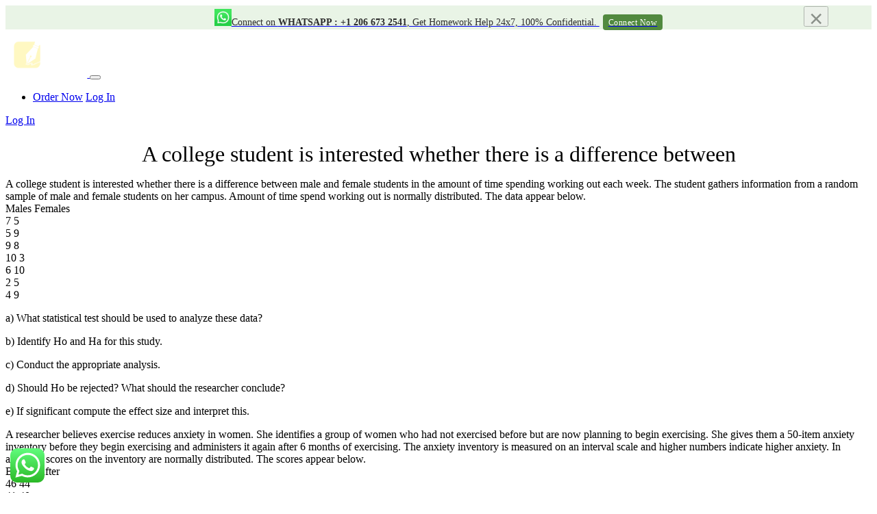

--- FILE ---
content_type: text/html; charset=UTF-8
request_url: https://www.essay-writing.com/a-college-student-is-interested-whether-there-is-a-difference-between/
body_size: 13570
content:
<!DOCTYPE html>
<html lang="en-US">
<head>
    <meta charset="UTF-8">
    <meta name="viewport" content="width=device-width, initial-scale=1">
    <link rel="profile" href="http://gmpg.org/xfn/11">
	<link rel="alternate" type="application/rss+xml" title="Essay Writing RSS Feed" href="https://www.essay-writing.com/feed/" />
	<link rel="alternate" type="application/atom+xml" title="Essay Writing Atom Feed" href="https://www.essay-writing.com/feed/atom/" />
    <link rel="pingback" href="https://www.essay-writing.com/xmlrpc.php" />
    <meta name='robots' content='max-image-preview:large' />
	<style>img:is([sizes="auto" i], [sizes^="auto," i]) { contain-intrinsic-size: 3000px 1500px }</style>
	<script type="text/javascript">
/* <![CDATA[ */
window._wpemojiSettings = {"baseUrl":"https:\/\/s.w.org\/images\/core\/emoji\/16.0.1\/72x72\/","ext":".png","svgUrl":"https:\/\/s.w.org\/images\/core\/emoji\/16.0.1\/svg\/","svgExt":".svg","source":{"concatemoji":"https:\/\/www.essay-writing.com\/wp-includes\/js\/wp-emoji-release.min.js?ver=6.8.3"}};
/*! This file is auto-generated */
!function(s,n){var o,i,e;function c(e){try{var t={supportTests:e,timestamp:(new Date).valueOf()};sessionStorage.setItem(o,JSON.stringify(t))}catch(e){}}function p(e,t,n){e.clearRect(0,0,e.canvas.width,e.canvas.height),e.fillText(t,0,0);var t=new Uint32Array(e.getImageData(0,0,e.canvas.width,e.canvas.height).data),a=(e.clearRect(0,0,e.canvas.width,e.canvas.height),e.fillText(n,0,0),new Uint32Array(e.getImageData(0,0,e.canvas.width,e.canvas.height).data));return t.every(function(e,t){return e===a[t]})}function u(e,t){e.clearRect(0,0,e.canvas.width,e.canvas.height),e.fillText(t,0,0);for(var n=e.getImageData(16,16,1,1),a=0;a<n.data.length;a++)if(0!==n.data[a])return!1;return!0}function f(e,t,n,a){switch(t){case"flag":return n(e,"\ud83c\udff3\ufe0f\u200d\u26a7\ufe0f","\ud83c\udff3\ufe0f\u200b\u26a7\ufe0f")?!1:!n(e,"\ud83c\udde8\ud83c\uddf6","\ud83c\udde8\u200b\ud83c\uddf6")&&!n(e,"\ud83c\udff4\udb40\udc67\udb40\udc62\udb40\udc65\udb40\udc6e\udb40\udc67\udb40\udc7f","\ud83c\udff4\u200b\udb40\udc67\u200b\udb40\udc62\u200b\udb40\udc65\u200b\udb40\udc6e\u200b\udb40\udc67\u200b\udb40\udc7f");case"emoji":return!a(e,"\ud83e\udedf")}return!1}function g(e,t,n,a){var r="undefined"!=typeof WorkerGlobalScope&&self instanceof WorkerGlobalScope?new OffscreenCanvas(300,150):s.createElement("canvas"),o=r.getContext("2d",{willReadFrequently:!0}),i=(o.textBaseline="top",o.font="600 32px Arial",{});return e.forEach(function(e){i[e]=t(o,e,n,a)}),i}function t(e){var t=s.createElement("script");t.src=e,t.defer=!0,s.head.appendChild(t)}"undefined"!=typeof Promise&&(o="wpEmojiSettingsSupports",i=["flag","emoji"],n.supports={everything:!0,everythingExceptFlag:!0},e=new Promise(function(e){s.addEventListener("DOMContentLoaded",e,{once:!0})}),new Promise(function(t){var n=function(){try{var e=JSON.parse(sessionStorage.getItem(o));if("object"==typeof e&&"number"==typeof e.timestamp&&(new Date).valueOf()<e.timestamp+604800&&"object"==typeof e.supportTests)return e.supportTests}catch(e){}return null}();if(!n){if("undefined"!=typeof Worker&&"undefined"!=typeof OffscreenCanvas&&"undefined"!=typeof URL&&URL.createObjectURL&&"undefined"!=typeof Blob)try{var e="postMessage("+g.toString()+"("+[JSON.stringify(i),f.toString(),p.toString(),u.toString()].join(",")+"));",a=new Blob([e],{type:"text/javascript"}),r=new Worker(URL.createObjectURL(a),{name:"wpTestEmojiSupports"});return void(r.onmessage=function(e){c(n=e.data),r.terminate(),t(n)})}catch(e){}c(n=g(i,f,p,u))}t(n)}).then(function(e){for(var t in e)n.supports[t]=e[t],n.supports.everything=n.supports.everything&&n.supports[t],"flag"!==t&&(n.supports.everythingExceptFlag=n.supports.everythingExceptFlag&&n.supports[t]);n.supports.everythingExceptFlag=n.supports.everythingExceptFlag&&!n.supports.flag,n.DOMReady=!1,n.readyCallback=function(){n.DOMReady=!0}}).then(function(){return e}).then(function(){var e;n.supports.everything||(n.readyCallback(),(e=n.source||{}).concatemoji?t(e.concatemoji):e.wpemoji&&e.twemoji&&(t(e.twemoji),t(e.wpemoji)))}))}((window,document),window._wpemojiSettings);
/* ]]> */
</script>
<link rel='stylesheet' id='ht_ctc_main_css-css' href='https://www.essay-writing.com/wp-content/plugins/click-to-chat-for-whatsapp/new/inc/assets/css/main.css?ver=4.22' type='text/css' media='all' />
<style id='wp-emoji-styles-inline-css' type='text/css'>

	img.wp-smiley, img.emoji {
		display: inline !important;
		border: none !important;
		box-shadow: none !important;
		height: 1em !important;
		width: 1em !important;
		margin: 0 0.07em !important;
		vertical-align: -0.1em !important;
		background: none !important;
		padding: 0 !important;
	}
</style>
<link rel='stylesheet' id='wp-block-library-css' href='https://www.essay-writing.com/wp-includes/css/dist/block-library/style.min.css?ver=6.8.3' type='text/css' media='all' />
<style id='classic-theme-styles-inline-css' type='text/css'>
/*! This file is auto-generated */
.wp-block-button__link{color:#fff;background-color:#32373c;border-radius:9999px;box-shadow:none;text-decoration:none;padding:calc(.667em + 2px) calc(1.333em + 2px);font-size:1.125em}.wp-block-file__button{background:#32373c;color:#fff;text-decoration:none}
</style>
<style id='global-styles-inline-css' type='text/css'>
:root{--wp--preset--aspect-ratio--square: 1;--wp--preset--aspect-ratio--4-3: 4/3;--wp--preset--aspect-ratio--3-4: 3/4;--wp--preset--aspect-ratio--3-2: 3/2;--wp--preset--aspect-ratio--2-3: 2/3;--wp--preset--aspect-ratio--16-9: 16/9;--wp--preset--aspect-ratio--9-16: 9/16;--wp--preset--color--black: #000000;--wp--preset--color--cyan-bluish-gray: #abb8c3;--wp--preset--color--white: #ffffff;--wp--preset--color--pale-pink: #f78da7;--wp--preset--color--vivid-red: #cf2e2e;--wp--preset--color--luminous-vivid-orange: #ff6900;--wp--preset--color--luminous-vivid-amber: #fcb900;--wp--preset--color--light-green-cyan: #7bdcb5;--wp--preset--color--vivid-green-cyan: #00d084;--wp--preset--color--pale-cyan-blue: #8ed1fc;--wp--preset--color--vivid-cyan-blue: #0693e3;--wp--preset--color--vivid-purple: #9b51e0;--wp--preset--gradient--vivid-cyan-blue-to-vivid-purple: linear-gradient(135deg,rgba(6,147,227,1) 0%,rgb(155,81,224) 100%);--wp--preset--gradient--light-green-cyan-to-vivid-green-cyan: linear-gradient(135deg,rgb(122,220,180) 0%,rgb(0,208,130) 100%);--wp--preset--gradient--luminous-vivid-amber-to-luminous-vivid-orange: linear-gradient(135deg,rgba(252,185,0,1) 0%,rgba(255,105,0,1) 100%);--wp--preset--gradient--luminous-vivid-orange-to-vivid-red: linear-gradient(135deg,rgba(255,105,0,1) 0%,rgb(207,46,46) 100%);--wp--preset--gradient--very-light-gray-to-cyan-bluish-gray: linear-gradient(135deg,rgb(238,238,238) 0%,rgb(169,184,195) 100%);--wp--preset--gradient--cool-to-warm-spectrum: linear-gradient(135deg,rgb(74,234,220) 0%,rgb(151,120,209) 20%,rgb(207,42,186) 40%,rgb(238,44,130) 60%,rgb(251,105,98) 80%,rgb(254,248,76) 100%);--wp--preset--gradient--blush-light-purple: linear-gradient(135deg,rgb(255,206,236) 0%,rgb(152,150,240) 100%);--wp--preset--gradient--blush-bordeaux: linear-gradient(135deg,rgb(254,205,165) 0%,rgb(254,45,45) 50%,rgb(107,0,62) 100%);--wp--preset--gradient--luminous-dusk: linear-gradient(135deg,rgb(255,203,112) 0%,rgb(199,81,192) 50%,rgb(65,88,208) 100%);--wp--preset--gradient--pale-ocean: linear-gradient(135deg,rgb(255,245,203) 0%,rgb(182,227,212) 50%,rgb(51,167,181) 100%);--wp--preset--gradient--electric-grass: linear-gradient(135deg,rgb(202,248,128) 0%,rgb(113,206,126) 100%);--wp--preset--gradient--midnight: linear-gradient(135deg,rgb(2,3,129) 0%,rgb(40,116,252) 100%);--wp--preset--font-size--small: 13px;--wp--preset--font-size--medium: 20px;--wp--preset--font-size--large: 36px;--wp--preset--font-size--x-large: 42px;--wp--preset--spacing--20: 0.44rem;--wp--preset--spacing--30: 0.67rem;--wp--preset--spacing--40: 1rem;--wp--preset--spacing--50: 1.5rem;--wp--preset--spacing--60: 2.25rem;--wp--preset--spacing--70: 3.38rem;--wp--preset--spacing--80: 5.06rem;--wp--preset--shadow--natural: 6px 6px 9px rgba(0, 0, 0, 0.2);--wp--preset--shadow--deep: 12px 12px 50px rgba(0, 0, 0, 0.4);--wp--preset--shadow--sharp: 6px 6px 0px rgba(0, 0, 0, 0.2);--wp--preset--shadow--outlined: 6px 6px 0px -3px rgba(255, 255, 255, 1), 6px 6px rgba(0, 0, 0, 1);--wp--preset--shadow--crisp: 6px 6px 0px rgba(0, 0, 0, 1);}:where(.is-layout-flex){gap: 0.5em;}:where(.is-layout-grid){gap: 0.5em;}body .is-layout-flex{display: flex;}.is-layout-flex{flex-wrap: wrap;align-items: center;}.is-layout-flex > :is(*, div){margin: 0;}body .is-layout-grid{display: grid;}.is-layout-grid > :is(*, div){margin: 0;}:where(.wp-block-columns.is-layout-flex){gap: 2em;}:where(.wp-block-columns.is-layout-grid){gap: 2em;}:where(.wp-block-post-template.is-layout-flex){gap: 1.25em;}:where(.wp-block-post-template.is-layout-grid){gap: 1.25em;}.has-black-color{color: var(--wp--preset--color--black) !important;}.has-cyan-bluish-gray-color{color: var(--wp--preset--color--cyan-bluish-gray) !important;}.has-white-color{color: var(--wp--preset--color--white) !important;}.has-pale-pink-color{color: var(--wp--preset--color--pale-pink) !important;}.has-vivid-red-color{color: var(--wp--preset--color--vivid-red) !important;}.has-luminous-vivid-orange-color{color: var(--wp--preset--color--luminous-vivid-orange) !important;}.has-luminous-vivid-amber-color{color: var(--wp--preset--color--luminous-vivid-amber) !important;}.has-light-green-cyan-color{color: var(--wp--preset--color--light-green-cyan) !important;}.has-vivid-green-cyan-color{color: var(--wp--preset--color--vivid-green-cyan) !important;}.has-pale-cyan-blue-color{color: var(--wp--preset--color--pale-cyan-blue) !important;}.has-vivid-cyan-blue-color{color: var(--wp--preset--color--vivid-cyan-blue) !important;}.has-vivid-purple-color{color: var(--wp--preset--color--vivid-purple) !important;}.has-black-background-color{background-color: var(--wp--preset--color--black) !important;}.has-cyan-bluish-gray-background-color{background-color: var(--wp--preset--color--cyan-bluish-gray) !important;}.has-white-background-color{background-color: var(--wp--preset--color--white) !important;}.has-pale-pink-background-color{background-color: var(--wp--preset--color--pale-pink) !important;}.has-vivid-red-background-color{background-color: var(--wp--preset--color--vivid-red) !important;}.has-luminous-vivid-orange-background-color{background-color: var(--wp--preset--color--luminous-vivid-orange) !important;}.has-luminous-vivid-amber-background-color{background-color: var(--wp--preset--color--luminous-vivid-amber) !important;}.has-light-green-cyan-background-color{background-color: var(--wp--preset--color--light-green-cyan) !important;}.has-vivid-green-cyan-background-color{background-color: var(--wp--preset--color--vivid-green-cyan) !important;}.has-pale-cyan-blue-background-color{background-color: var(--wp--preset--color--pale-cyan-blue) !important;}.has-vivid-cyan-blue-background-color{background-color: var(--wp--preset--color--vivid-cyan-blue) !important;}.has-vivid-purple-background-color{background-color: var(--wp--preset--color--vivid-purple) !important;}.has-black-border-color{border-color: var(--wp--preset--color--black) !important;}.has-cyan-bluish-gray-border-color{border-color: var(--wp--preset--color--cyan-bluish-gray) !important;}.has-white-border-color{border-color: var(--wp--preset--color--white) !important;}.has-pale-pink-border-color{border-color: var(--wp--preset--color--pale-pink) !important;}.has-vivid-red-border-color{border-color: var(--wp--preset--color--vivid-red) !important;}.has-luminous-vivid-orange-border-color{border-color: var(--wp--preset--color--luminous-vivid-orange) !important;}.has-luminous-vivid-amber-border-color{border-color: var(--wp--preset--color--luminous-vivid-amber) !important;}.has-light-green-cyan-border-color{border-color: var(--wp--preset--color--light-green-cyan) !important;}.has-vivid-green-cyan-border-color{border-color: var(--wp--preset--color--vivid-green-cyan) !important;}.has-pale-cyan-blue-border-color{border-color: var(--wp--preset--color--pale-cyan-blue) !important;}.has-vivid-cyan-blue-border-color{border-color: var(--wp--preset--color--vivid-cyan-blue) !important;}.has-vivid-purple-border-color{border-color: var(--wp--preset--color--vivid-purple) !important;}.has-vivid-cyan-blue-to-vivid-purple-gradient-background{background: var(--wp--preset--gradient--vivid-cyan-blue-to-vivid-purple) !important;}.has-light-green-cyan-to-vivid-green-cyan-gradient-background{background: var(--wp--preset--gradient--light-green-cyan-to-vivid-green-cyan) !important;}.has-luminous-vivid-amber-to-luminous-vivid-orange-gradient-background{background: var(--wp--preset--gradient--luminous-vivid-amber-to-luminous-vivid-orange) !important;}.has-luminous-vivid-orange-to-vivid-red-gradient-background{background: var(--wp--preset--gradient--luminous-vivid-orange-to-vivid-red) !important;}.has-very-light-gray-to-cyan-bluish-gray-gradient-background{background: var(--wp--preset--gradient--very-light-gray-to-cyan-bluish-gray) !important;}.has-cool-to-warm-spectrum-gradient-background{background: var(--wp--preset--gradient--cool-to-warm-spectrum) !important;}.has-blush-light-purple-gradient-background{background: var(--wp--preset--gradient--blush-light-purple) !important;}.has-blush-bordeaux-gradient-background{background: var(--wp--preset--gradient--blush-bordeaux) !important;}.has-luminous-dusk-gradient-background{background: var(--wp--preset--gradient--luminous-dusk) !important;}.has-pale-ocean-gradient-background{background: var(--wp--preset--gradient--pale-ocean) !important;}.has-electric-grass-gradient-background{background: var(--wp--preset--gradient--electric-grass) !important;}.has-midnight-gradient-background{background: var(--wp--preset--gradient--midnight) !important;}.has-small-font-size{font-size: var(--wp--preset--font-size--small) !important;}.has-medium-font-size{font-size: var(--wp--preset--font-size--medium) !important;}.has-large-font-size{font-size: var(--wp--preset--font-size--large) !important;}.has-x-large-font-size{font-size: var(--wp--preset--font-size--x-large) !important;}
:where(.wp-block-post-template.is-layout-flex){gap: 1.25em;}:where(.wp-block-post-template.is-layout-grid){gap: 1.25em;}
:where(.wp-block-columns.is-layout-flex){gap: 2em;}:where(.wp-block-columns.is-layout-grid){gap: 2em;}
:root :where(.wp-block-pullquote){font-size: 1.5em;line-height: 1.6;}
</style>
<link rel='stylesheet' id='plagiarismchecker_css-css' href='https://www.essay-writing.com/wp-content/plugins/proxim-plagiarismchecker/css/application.css?ver=6.8.3' type='text/css' media='all' />
<script type="text/javascript" src="https://www.essay-writing.com/wp-includes/js/jquery/jquery.min.js?ver=3.7.1" id="jquery-core-js"></script>
<script type="text/javascript" src="https://www.essay-writing.com/wp-includes/js/jquery/jquery-migrate.min.js?ver=3.4.1" id="jquery-migrate-js"></script>
<link rel="https://api.w.org/" href="https://www.essay-writing.com/wp-json/" /><link rel="alternate" title="JSON" type="application/json" href="https://www.essay-writing.com/wp-json/wp/v2/posts/76647" /><link rel="EditURI" type="application/rsd+xml" title="RSD" href="https://www.essay-writing.com/xmlrpc.php?rsd" />
<meta name="generator" content="WordPress 6.8.3" />
<link rel="canonical" href="https://www.essay-writing.com/a-college-student-is-interested-whether-there-is-a-difference-between/" />
<link rel='shortlink' href='https://www.essay-writing.com/?p=76647' />
<link rel="alternate" title="oEmbed (JSON)" type="application/json+oembed" href="https://www.essay-writing.com/wp-json/oembed/1.0/embed?url=https%3A%2F%2Fwww.essay-writing.com%2Fa-college-student-is-interested-whether-there-is-a-difference-between%2F" />
<link rel="alternate" title="oEmbed (XML)" type="text/xml+oembed" href="https://www.essay-writing.com/wp-json/oembed/1.0/embed?url=https%3A%2F%2Fwww.essay-writing.com%2Fa-college-student-is-interested-whether-there-is-a-difference-between%2F&#038;format=xml" />
<link rel="icon" href="https://www.essay-writing.com/wp-content/uploads/2021/05/cropped-Essay-Writing-32x32.png" sizes="32x32" />
<link rel="icon" href="https://www.essay-writing.com/wp-content/uploads/2021/05/cropped-Essay-Writing-192x192.png" sizes="192x192" />
<link rel="apple-touch-icon" href="https://www.essay-writing.com/wp-content/uploads/2021/05/cropped-Essay-Writing-180x180.png" />
<meta name="msapplication-TileImage" content="https://www.essay-writing.com/wp-content/uploads/2021/05/cropped-Essay-Writing-270x270.png" />
		<style type="text/css" id="wp-custom-css">
			.navbar-brand {
	max-width: 120px !important;
}

.local-text ul, .local-text ol {
    margin-left: 18px;
}
.local-text ul li {
    list-style: disc;
}
.local-text ol li {
    list-style: decimal;
}
.local-text p strong {
    display: inline !important;
}
.tablepress tbody td {
  font-size: 16px;
  color: #505050;
}
.h1, .h2, h1, h2 {
    margin-bottom: 0.5rem;
    font-family: inherit;
    font-weight: 500;
    line-height: 1.2;
    color: inherit;
    text-align: center;
}
/* h3, h4, h5, h6 */
/* .h3, .h4, .h5, .h6, */		</style>
		    
	
<!-- Google tag (gtag.js) -->
<script async src="https://www.googletagmanager.com/gtag/js?id=G-TBRK9PF367"></script>
<script>
  window.dataLayer = window.dataLayer || [];
  function gtag(){dataLayer.push(arguments);}
  gtag('js', new Date());

  gtag('config', 'G-TBRK9PF367');
</script>
	
	
	<script type="text/javascript">
    (function(c,l,a,r,i,t,y){
        c[a]=c[a]||function(){(c[a].q=c[a].q||[]).push(arguments)};
        t=l.createElement(r);t.async=1;t.src="https://www.clarity.ms/tag/"+i;
        y=l.getElementsByTagName(r)[0];y.parentNode.insertBefore(t,y);
    })(window, document, "clarity", "script", "du5lyulvtc");
</script>
	
	
	<!--Start of Tawk.to Script-->
<script type="text/javascript">
var Tawk_API=Tawk_API||{}, Tawk_LoadStart=new Date();
(function(){
var s1=document.createElement("script"),s0=document.getElementsByTagName("script")[0];
s1.async=true;
s1.src='https://embed.tawk.to/60c0d99b7f4b000ac036b04e/1f7ol42mo';
s1.charset='UTF-8';
s1.setAttribute('crossorigin','*');
s0.parentNode.insertBefore(s1,s0);
})();
</script>
<!--End of Tawk.to Script-->
	
	
	
	<script type="application/ld+json">
{
 "@context" : "http://schema.org",
 "@type" : "SoftwareApplication",
 "name" : "Essay Writing: Write My Essay | Homework Help| No #1 in USA",
 "description": "Essay Writing Service: Write My Essay and best homework helper website. Hire trusted assignment helpers and paper writers online cheap. No 1 in USA",
 "image" : "https://www.essay-writing.com/wp-content/uploads/2021/11/Get-help-to-write-essays.jpg",
 "url" : "https://www.essay-writing.com/",
 "author" : {
   "@type" : "Person",
   "name" : "Professor"
 },
 "datePublished" : "2002-3-01", "inLanguage": "en",
 "applicationCategory" : "Software",
 "downloadUrl" : "https://www.essay-writing.com/help-me-with-my-homework/",
 "operatingSystem" : "Server",
 "screenshot" :["https://www.essay-writing.com/wp-content/uploads/2022/04/Best-Essay-Writing-Service.jpg"],
"softwareVersion" : "1.0.12",
    "aggregateRating" :
 { "@type" : "AggregateRating",
 "ratingValue" : "9.7",
 "bestRating" : "10",
 "worstRating" : "1",
 "ratingCount" : "3452" },
 "offers":
   {"@type": "Offer",
   "price": "0.00",
   "priceCurrency": "USD",
   "url": "https://www.essay-writing.com/"
 }
}
</script>
	
	
	
	
</head>

<body class="wp-singular post-template-default single single-post postid-76647 single-format-standard wp-theme-morningstar">


	
	
	
<style>
div.offerstrip{padding-top:2px;}div.offerstrip button.close{font-size:32px;}.offer-strip-wrap{width:100%;border-top:1px solid #d1ecf1}.offer-strip{display:flex;align-items:center;justify-content:center;height:32px}.offer-strip-wrap .offer-strip .money{width:110px}.offer-strip-wrap .offer-strip .bonus{font-size:18px;color:#3f6c71;font-weight:500;font-style:italic;margin-left:8px}.offer-strip-wrap .offer-strip .bonus span{color:#373737;font-size:18px}.offer-strip-wrap .offer-strip .cash-back-wrap{display:flex;height:39px;flex-wrap:wrap;flex-direction:column;width:80px;justify-content:center;align-items:flex-start;margin-left:5px}.offer-strip-wrap .offer-strip .cash-back-wrap .five{font-size:30px;color:#3f6c71;font-weight:500;font-style:italic;margin-right:4px}.offer-strip-wrap .offer-strip .cash-back-wrap .persent{color:#373737;font-size:16px;height:15px;font-weight:500}.offer-strip-wrap .offer-strip .cash-back-wrap .cashback{color:#373737;font-size:12px;font-weight:500}.offer-strip-wrap .offer-strip .notification{height:13px;display:flex;align-self:flex-end}.offer-strip-wrap .offer-strip .notification img{height:10px;cursor:pointer}.offer-strip-wrap .offer-strip .text-cta-wrap{}.offer-strip-wrap .offer-strip .text-cta-wrap a.cta{font-size:14px;color:#2b8f0c;text-decoration:underline;font-weight:500;margin-left:6px}.offer-strip-wrap .offer-strip .text-cta-wrap a:hover.cta{text-decoration:none}div.offerstrip button.close{font-size:35px;padding-top:0;font-weight:400}@media (max-width:767px){.offer-strip{height:35px;flex-direction: column;}.offer-strip-wrap .offer-strip .bonus{font-size:12px;margin-left:0}.offer-strip-wrap .offer-strip .cash-back-wrap{display:flex;height:19px;flex-wrap:nowrap;flex-direction:unset;width:auto;justify-content:center;align-items:flex-start;margin-left:4px}.offer-strip-wrap .offer-strip .text-cta-wrap{height:20px;display:flex;flex-wrap:wrap;flex-direction:column}.offer-strip-wrap .offer-strip .text-cta-wrap a.cta{font-size:11px;margin-left:3px}.offer-strip-wrap .offer-strip .cash-back-wrap .five{font-size:12px}.offer-strip-wrap .offer-strip .cash-back-wrap .persent{font-size:12px;margin-right:2px}.offer-strip-wrap .offer-strip .cash-back-wrap .cashback{font-size:12px}.money{display:none}.offer-strip-wrap .offer-strip .bonus span{font-size:12px}.offer-strip-wrap .offer-strip .notification{height:17px;margin-left:4px}div.offerstrip button.close{font-size:16px;padding-top:5px;font-weight:700}}
@media (max-width:320px){
.padd-L-R{padding-left:0px;padding-right:0px;}.offer-strip-wrap .offer-strip .bonus{font-size:11px;}.offer-strip-wrap .offer-strip .cash-back-wrap .cashback{
font-size:11px;}
.offer-strip-wrap .offer-strip .text-cta-wrap a.cta {font-size: 10px;}div.offerstrip button.close {

    font-size: 9px;
    padding-top: 8px;
    font-weight: 700;

}}
.menu-main-container .headerMenu li.orange-link {
              margin-bottom:2px;
            }
</style>
<style>
    /* online course strip css start */
    .offer_strip_nwe {
        background:#e9f4e6;
        padding: 0px 0px;
        min-height: 35px;
        display: flex;
        flex-flow: row wrap;
        position: relative;
        justify-content: center;
        align-items: center;
        border-radius: 0px;
        border: 0px;
        margin-bottom: 0px;
      }
        /* .offer_strip_nwe:before, .offer_strip_nwe:after{
          background-image: url('https://cdn1.myassignmenthelp.com/lazyload-assets/2022/stripBg.svg');
          background-repeat: no-repeat;
          width: 57px;
          content:"";
          pointer-events: none;
          left:0;
          top:0;
          position: absolute;
          bottom: 0;
          z-index: 1;


        } */

        .offer_strip_nwe:after{
          right:0;
          left:inherit;
          transform: rotate(180deg);
        }
      .offer_strip_nwe .offr_strp {
          display: flex;
          flex-flow: row wrap;
          position: relative;
          justify-content: center;
          align-items: center;
      }
      .offer_strip_nwe .offr_strp:hover {
        text-decoration:none;
      }
      .offer_strip_nwe .offr_strp p {
          margin-bottom: 0px;
          text-align: center;
          font-size: 14px;
          color: #2c2c2c;
      }      
      .offer_strip_nwe .offr_strp p strong{
        text-transform: uppercase;
      }
      .offer_strip_nwe button.close {
          position: absolute;
          top: 45%;
          transform: translateY(-50%);
          -moz-transform: translateY(-50%);
          -webkit-transform: translateY(-50%);
          right: 5%;
          font-size: 35px;
          font-weight: 300;
          display: inline-block;
          height: 30px;
          line-height: 30px;
          color:#2c2c2c;
          opacity: 0.5;
      }      
      .offer_strip_nwe button.close:hover{
        opacity: 1;
      }  
      .offer_strip_nwe .offr_strp .crs_btn {
          color: #fff;
          font-weight: 500;
          font-size: 12px;
          margin-left: 5px;
          position: relative;
          padding-bottom: 1px;
          letter-spacing: 0.5px;
          text-decoration: none;
          background-color: #51893f;
          border-radius: 4px;
          padding:4.5px 8px;
      }
      .offer_strip_nwe .offr_strp .crs_btn:hover{
        opacity: 0.7;
      }
      .offer_strip_nwe .ribbon1{
        width: 32px;
        padding: 0px 0;
        position: relative;
        top: -9px;
        margin-right: 20px;
        font-size: 12px;
        text-transform: uppercase;
        color: #fff;
        font-weight: 400;
        text-align: center;
        border-top-left-radius: 0;
        background:transparent linear-gradient(180deg, #B61010 0%, #E43F3F 100%) 0% 0% no-repeat padding-box;
      }
      @media (min-width:768px) and (max-width:991px){
        .offer_strip_nwe .ribbon1{
          margin-right: 5px;
        }
      }
      .offer_strip_nwe .badge{
        background-color: #E43F3F;
        color:#fff;
        border-radius: 4px;
        font-size: 13px;
        display: inline-block;
        margin-right: 5px;
        padding:3px 7px;
      }
      @media (min-width:768px){
        .offer_strip_nwe .badge{
          display: none;
        }
      }
      .offer_strip_nwe .ribbon1:after{
        content: "";
        position: absolute;
        height: 0;
        width: 0;
        bottom: -6px;
        left: 0;
        border-left: 16px solid #E43F3F;
        border-right: 16px solid #E43F3F;
        border-bottom: 6px solid transparent;

      }
      .offer_strip_nwe .ribbon1:before{
        content: "";
        position: absolute;
        height: 0;
        width: 0;
        bottom: -9.5px;
        left: 0;
        border-left: 16px solid #00000029;
        border-right: 16px solid #00000029;
        border-bottom: 8px solid transparent;

      }
      @media (max-width:767px){
        .offer_strip_nwe{
          padding: 2px 0px;
        }
          .offer_strip_nwe:before, .offer_strip_nwe:after{
            display:none;
          }
        
            .offer_strip_nwe .offr_strp p {
              font-size: 12px;
              /* display: flex; */
              justify-content: center;
              flex-flow: row wrap;
              align-items: center;
            }
            .offer_strip_nwe button.close{
              top: 3px;
              transform: none;
              right: 5px;
              
            }
            .offer_strip_nwe .offr_strp .crs_btn{
              font-size: 12px;
              margin-top: 5px;
              margin-left: 0;
              background-color:transparent;
              color:#dd6e02;
              text-decoration:underline;
              padding:0;
            }
            .offer_strip_nwe .ribbon1{
              position: absolute;
              left: -15px;
              top:-3px;
            }
            .offer_strip_nwe .offr_strp {
              padding:0 15px;
            }
      }
      @media (max-width: 767px) {
        .offer_strip_nwe.alert .container {
            padding: 0px 22px 0px 10px;
        }
        .offer_strip_nwe .offr_strp {
            padding: 3px 0px;
        }
            
        .offer_strip_nwe button.close {
            line-height: 20px;
            height: 20px;
            top: 1px;
            right:2px;
        }
        .offer_strip_nwe button.close span {
            display: inline-block;
            line-height: 20px;
        }
        .offer_strip_nwe .offr_strp {
            align-items:center;
        }
        .offer_strip_nwe .offr_strp > p {
            display: inline-flex;
            width: calc(100% - 30px);
            font-size: 11px;
        }
        .offer_strip_nwe .offr_strp > p > span {
            text-align: left;
        }
        .offer_strip_nwe .offr_strp > p > span div {
          font-size: 11px;
        }
        .offer_strip_nwe .offr_strp > img {
            width: 25px;
            margin-right: 5px !important;
        }
      }
      /* online course strip css end */
  </style>
<div class="offer_strip_nwe alert">
<div class="container">
<button type="button" class="close" data-dismiss="alert" aria-label="Close">
<span aria-hidden="true">×</span>
</button>
<a href="https://api.whatsapp.com/send?phone=12066732541&amp;text=Hi%2C" id="whatsapp_topstrip" class="offr_strp" target="_blank">

<img src="https://www.essay-writing.com/wp-content/uploads/2022/09/WhatsApp-Homework-Help.png" width="25" height="25" class="mr-2" alt="whatsapp" />
<p><span>Connect on <strong>Whatsapp : +1 206 673 2541</strong>, Get Homework Help 24x7, 100% Confidential. <span class="crs_btn">Connect Now</span>
</span> </p>
</a>
</div>
</div>
</div>
</div>	
	
	
	
	
	
	
	
	
<nav id="navbar" class="navbar navbar-expand-lg navbar-dark bg-dark-nav">
    <div class="container">
        <a class="navbar-brand" href="/">
            <img src="https://www.essay-writing.com/wp-content/uploads/2023/06/essaywriting-logo.png" height="70" alt="Essay Writing Logo">
        </a>

        <button class="navbar-toggler" type="button" data-toggle="collapse" data-target="#navbarNavDropdown" aria-controls="navbarNavDropdown" aria-expanded="false" aria-label="Toggle navigation">
            <span class="navbar-toggler-span"></span>
            <span class="navbar-toggler-span"></span>
            <span class="navbar-toggler-span"></span>
        </button>
        <div class="desktop-nav">
            
            <ul class="navbar-nav">
                                <li class="nav-item nav-right-buttons">
                    <a href="/order" class="btn btn-default">Order Now</a>
                    <a href="/dashboard/authorization" class="btn btn-default login-button">Log In</a>
                </li>
            </ul>
            
        </div>
    </div>
    <div class="mobile-nav collapse navbar-collapse" id="navbarNavDropdown">
        <a href="/dashboard/authorization" class="btn btn-default white-blue-border-button mob-menu-button">Log In</a>
            </div>
</nav><div class="container testimonials-page local-samples-page pt-5">

    <div class="local-blog-wrapper">
        <div class="row">
            <div class="col-lg-8 m-auto">
                <h1 class="local-samples-h1">A college student is interested whether there is a difference between</h1>
                <div class="local-text normal-blue clearfix">
                    <div class="wysiwyg">
                            
                        <div>
<p>A college student is interested whether there is a difference between male and female students in the amount of time spending working out each week. The student gathers information from a random sample of male and female students on her campus. Amount of time spend working out is normally distributed. The data appear below.<br />Males Females <br />7 5 <br />5 9 <br />9 8 <br />10 3 <br />6 10 <br />2 5 <br />4 9 </p>
<p>a) What statistical test should be used to analyze these data?</p>
<p>b) Identify Ho and Ha for this study.</p>
<p>c) Conduct the appropriate analysis.</p>
<p>d) Should Ho be rejected? What should the researcher conclude? </p>
<p>e) If significant compute the effect size and interpret this.</p>
<p>A researcher believes exercise reduces anxiety in women. She identifies a group of women who had not exercised before but are now planning to begin exercising. She gives them a 50-item anxiety inventory before they begin exercising and administers it again after 6 months of exercising. The anxiety inventory is measured on an interval scale and higher numbers indicate higher anxiety. In addition, scores on the inventory are normally distributed. The scores appear below.<br />Before After <br />46 44 <br />41 40 <br />42 39 <br />47 46 <br />43 42 <br />45 43 <br />a) What statistical test should be used to analyze these data? </p>
<p>b) Identify Ho and Ha for this study. </p>
<p>c) Conduct the appropriate analysis. </p>
<p>d) Should Ho be rejected? What should the researcher conclude? </p>
<p>e) If significant, compute the effect size and interpret this.</p>
<p>A researcher is interested in comparing the self-esteem of students who volunteer for community service versus those who do not. The researcher assumes that those who complete community service will have higher self-esteem scores. Self-esteem scores tend to be skewed (not normally distributed). The self-esteem scores appear below. Higher scores indicate higher self-esteem levels.<br />No Community<br />Service Community Service <br />33 41 <br />41 48 <br />54 61 <br />13 72 <br />22 83 <br />26 55 <br />a) What statistical test should be used to analyze these data? </p>
<p>b) Identify H0 and Ha for this study. <br />c) Conduct the appropriate analysis. <br />d) Should H0 be rejected? What should the researcher conclude?</p>
<p>You noticed in a training class that it appears that more men tend to sit near the door and more women opposite the door. In order to determine whether this difference is significant, you collect data on the seating preferences for the students in your class. The data appears below:</p>
<p>Males Females <br />Near the Door 25 14 <br />Opposite the Door 12 20 </p>
<p>a) What is the statistical test that should be used to analyze these data?</p>
<p>b) Identify Ho and Ha for this study. </p>
<p>c) Conduct the appropriate analysis. </p>
<p>d) Should Ho be rejected? What should the researcher conclude?</p>
</div>
                    </div>
                </div>
            </div>

            <div class="col-lg-4">
                <div id="scroll-top">
                    <div class="calc-short" data-calc-short>
    <form name="uvocalculator" class="Calc" method="get" action="/" data-calculator-form>
        <div class="Calc__header">Get FREE Essay Price Quote</div>
        <div class="Calc__row">
            <label class="Calc__label" for="paperTypeId">
                <span class="Calc__label-item">Type of paper</span>
                <span class="Calc__select">
                    <select name="paperTypeId" data-academic-level-select=""></select>
                </span>
            </label>
        </div>
        <div class="Calc__row">
            <label class="Calc__label" for="academicLevelId">
                <span class="Calc__label-item">Academic level</span>
                <span class="Calc__select">
                    <select name="academicLevelId" data-academic-level-select-mobile=""></select>
                </span>
            </label>
        </div>
        <div class="Calc__group">
            <div class="Calc__cell">
                <label class="Calc__label" for="deadlineId">
                    <span class="Calc__label-item">Deadline</span>
                    <span class="Calc__select">
                        <select name="deadlineId" arial-label="List of deadline" data-deadline-static=""></select>
                     </span>
                </label>
            </div>
            <div class="Calc__cell" data-tariff-control>
                <div class="Calc__label">
                    <span class="Calc__label-item">Pages <span class="Calc__label-item-words">(<span data-words-qty>550 words</span>)</span>
                    </span>
                    <div class="uvocalc--pages__buttons">
                        <button type="button" title="Decrease" data-minus-button="" class="sfrom-select-pages" id="-page"><span>−</span></button>
                        <input name="pages" value="2" data-pages-input="" type="text">
                        <button type="button" title="Increase" data-plus-button="" class="sfrom-select-pages" id="+page"><span>+</span></button>
                    </div>
                </div>
            </div>
        </div>
        <div class="Calc__row Calc__total">Approximate price: <span data-total-price>-</span></div>
        <div class="Calc__row Calc__submit">
            <input type="submit" class="sform-submit" value="Continue to order" id="continue-to-order" data-submit-button>
        </div>
    </form>
</div>                </div>
            </div>
            
        </div>
    </div>

</div>



<footer itemscope="" itemtype="http://schema.org/WPFooter">
    <div class="container">
        <div class="bottom-footer">
            <div class="row">
                <div class="col-lg-3 bottom-footer-left">
                    <img class="footer-img" src="https://www.essay-writing.com/wp-content/uploads/2023/06/essaywriting-logo.png" height="80" alt="">
					<br/>
					<a href="//www.dmca.com/Protection/Status.aspx?ID=3b3597ec-cc72-45c3-91de-1ca43a705318" title="DMCA.com Protection Status" class="dmca-badge"> <img src ="https://images.dmca.com/Badges/dmca_protected_sml_120m.png?ID=3b3597ec-cc72-45c3-91de-1ca43a705318"  alt="DMCA.com Protection Status" /></a>  <script src="https://images.dmca.com/Badges/DMCABadgeHelper.min.js"> </script>
					
					<script type="text/javascript"> //<![CDATA[
  var tlJsHost = ((window.location.protocol == "https:") ? "https://secure.trust-provider.com/" : "http://www.trustlogo.com/");
  document.write(unescape("%3Cscript src='" + tlJsHost + "trustlogo/javascript/trustlogo.js' type='text/javascript'%3E%3C/script%3E"));
//]]></script>
<script language="JavaScript" type="text/javascript">
  TrustLogo("https://www.positivessl.com/images/seals/positivessl_trust_seal_sm_124x32.png", "POSDV", "none");
</script>
					
					
                </div>
                <div class="col-lg-2">
                    <p class="bottom-footer-headers">Main Links</p>
                                    </div>
                <div class="col-lg-2">
                    <p class="bottom-footer-headers">Resources</p>
                                    </div>
                <div class="col-lg-2">
                    <p class="bottom-footer-headers">Terms</p>
                                    </div>
                <div class="col-lg-3">
                    <p class="bottom-footer-headers">Contact us</p>
                                            <a class="footer-tel" href="tel:+1 (206) 673 2541">+1 (206) 673 2541</a>
                    
                                            <a class="footer-email" href="mailto:support@essay-writing.com">support@essay-writing.com</a>
                    
                    <p class="bottom-footer-headers">Payment methods</p>
                    <img src="https://www.essay-writing.com/wp-content/themes/morningstar/images/cards2.png" alt="">
                </div>
            </div>
        </div>
        <a href="#navbar" class="to-top-button mob-none"></a>
    </div>
</footer>

<script type="speculationrules">
{"prefetch":[{"source":"document","where":{"and":[{"href_matches":"\/*"},{"not":{"href_matches":["\/wp-*.php","\/wp-admin\/*","\/wp-content\/uploads\/*","\/wp-content\/*","\/wp-content\/plugins\/*","\/wp-content\/themes\/morningstar\/*","\/*\\?(.+)"]}},{"not":{"selector_matches":"a[rel~=\"nofollow\"]"}},{"not":{"selector_matches":".no-prefetch, .no-prefetch a"}}]},"eagerness":"conservative"}]}
</script>
<!-- Click to Chat - https://holithemes.com/plugins/click-to-chat/  v4.22 -->  
            <div class="ht-ctc ht-ctc-chat ctc-analytics ctc_wp_desktop style-2  " id="ht-ctc-chat"  
                style="display: none;  position: fixed; bottom: 15px; left: 15px;"   >
                                <div class="ht_ctc_style ht_ctc_chat_style">
                <div  style="display: flex; justify-content: center; align-items: center;  " class="ctc-analytics ctc_s_2">
    <p class="ctc-analytics ctc_cta ctc_cta_stick ht-ctc-cta  ht-ctc-cta-hover " style="padding: 0px 16px; line-height: 1.6; font-size: 15px; background-color: #25D366; color: #ffffff; border-radius:10px; margin:0 10px;  display: none; order: 1; ">WhatsApp us</p>
    <svg style="pointer-events:none; display:block; height:50px; width:50px;" width="50px" height="50px" viewBox="0 0 1024 1024">
        <defs>
        <path id="htwasqicona-chat" d="M1023.941 765.153c0 5.606-.171 17.766-.508 27.159-.824 22.982-2.646 52.639-5.401 66.151-4.141 20.306-10.392 39.472-18.542 55.425-9.643 18.871-21.943 35.775-36.559 50.364-14.584 14.56-31.472 26.812-50.315 36.416-16.036 8.172-35.322 14.426-55.744 18.549-13.378 2.701-42.812 4.488-65.648 5.3-9.402.336-21.564.505-27.15.505l-504.226-.081c-5.607 0-17.765-.172-27.158-.509-22.983-.824-52.639-2.646-66.152-5.4-20.306-4.142-39.473-10.392-55.425-18.542-18.872-9.644-35.775-21.944-50.364-36.56-14.56-14.584-26.812-31.471-36.415-50.314-8.174-16.037-14.428-35.323-18.551-55.744-2.7-13.378-4.487-42.812-5.3-65.649-.334-9.401-.503-21.563-.503-27.148l.08-504.228c0-5.607.171-17.766.508-27.159.825-22.983 2.646-52.639 5.401-66.151 4.141-20.306 10.391-39.473 18.542-55.426C34.154 93.24 46.455 76.336 61.07 61.747c14.584-14.559 31.472-26.812 50.315-36.416 16.037-8.172 35.324-14.426 55.745-18.549 13.377-2.701 42.812-4.488 65.648-5.3 9.402-.335 21.565-.504 27.149-.504l504.227.081c5.608 0 17.766.171 27.159.508 22.983.825 52.638 2.646 66.152 5.401 20.305 4.141 39.472 10.391 55.425 18.542 18.871 9.643 35.774 21.944 50.363 36.559 14.559 14.584 26.812 31.471 36.415 50.315 8.174 16.037 14.428 35.323 18.551 55.744 2.7 13.378 4.486 42.812 5.3 65.649.335 9.402.504 21.564.504 27.15l-.082 504.226z"/>
        </defs>
        <linearGradient id="htwasqiconb-chat" gradientUnits="userSpaceOnUse" x1="512.001" y1=".978" x2="512.001" y2="1025.023">
            <stop offset="0" stop-color="#61fd7d"/>
            <stop offset="1" stop-color="#2bb826"/>
        </linearGradient>
        <use xlink:href="#htwasqicona-chat" overflow="visible" style="fill: url(#htwasqiconb-chat)" fill="url(#htwasqiconb-chat)"/>
        <g>
            <path style="fill: #FFFFFF;" fill="#FFF" d="M783.302 243.246c-69.329-69.387-161.529-107.619-259.763-107.658-202.402 0-367.133 164.668-367.214 367.072-.026 64.699 16.883 127.854 49.017 183.522l-52.096 190.229 194.665-51.047c53.636 29.244 114.022 44.656 175.482 44.682h.151c202.382 0 367.128-164.688 367.21-367.094.039-98.087-38.121-190.319-107.452-259.706zM523.544 808.047h-.125c-54.767-.021-108.483-14.729-155.344-42.529l-11.146-6.612-115.517 30.293 30.834-112.592-7.259-11.544c-30.552-48.579-46.688-104.729-46.664-162.379.066-168.229 136.985-305.096 305.339-305.096 81.521.031 158.154 31.811 215.779 89.482s89.342 134.332 89.312 215.859c-.066 168.243-136.984 305.118-305.209 305.118zm167.415-228.515c-9.177-4.591-54.286-26.782-62.697-29.843-8.41-3.062-14.526-4.592-20.645 4.592-6.115 9.182-23.699 29.843-29.053 35.964-5.352 6.122-10.704 6.888-19.879 2.296-9.176-4.591-38.74-14.277-73.786-45.526-27.275-24.319-45.691-54.359-51.043-63.543-5.352-9.183-.569-14.146 4.024-18.72 4.127-4.109 9.175-10.713 13.763-16.069 4.587-5.355 6.117-9.183 9.175-15.304 3.059-6.122 1.529-11.479-.765-16.07-2.293-4.591-20.644-49.739-28.29-68.104-7.447-17.886-15.013-15.466-20.645-15.747-5.346-.266-11.469-.322-17.585-.322s-16.057 2.295-24.467 11.478-32.113 31.374-32.113 76.521c0 45.147 32.877 88.764 37.465 94.885 4.588 6.122 64.699 98.771 156.741 138.502 21.892 9.45 38.982 15.094 52.308 19.322 21.98 6.979 41.982 5.995 57.793 3.634 17.628-2.633 54.284-22.189 61.932-43.615 7.646-21.427 7.646-39.791 5.352-43.617-2.294-3.826-8.41-6.122-17.585-10.714z"/>
        </g>
        </svg></div>                </div>
            </div>
                        <span class="ht_ctc_chat_data" 
                data-no_number=""
                data-settings="{&quot;number&quot;:&quot;12066732541&quot;,&quot;pre_filled&quot;:&quot;&quot;,&quot;dis_m&quot;:&quot;show&quot;,&quot;dis_d&quot;:&quot;show&quot;,&quot;css&quot;:&quot;display: none; cursor: pointer; z-index: 99999999;&quot;,&quot;pos_d&quot;:&quot;position: fixed; bottom: 15px; left: 15px;&quot;,&quot;pos_m&quot;:&quot;position: fixed; bottom: 15px; left: 15px;&quot;,&quot;schedule&quot;:&quot;no&quot;,&quot;se&quot;:150,&quot;ani&quot;:&quot;no-animation&quot;,&quot;url_target_d&quot;:&quot;_blank&quot;,&quot;ga&quot;:&quot;yes&quot;,&quot;fb&quot;:&quot;yes&quot;,&quot;g_init&quot;:&quot;default&quot;,&quot;g_an_event_name&quot;:&quot;click to chat&quot;,&quot;pixel_event_name&quot;:&quot;Click to Chat by HoliThemes&quot;}" 
            ></span>
            <script type="text/javascript" id="ht_ctc_app_js-js-extra">
/* <![CDATA[ */
var ht_ctc_chat_var = {"number":"12066732541","pre_filled":"","dis_m":"show","dis_d":"show","css":"display: none; cursor: pointer; z-index: 99999999;","pos_d":"position: fixed; bottom: 15px; left: 15px;","pos_m":"position: fixed; bottom: 15px; left: 15px;","schedule":"no","se":"150","ani":"no-animation","url_target_d":"_blank","ga":"yes","fb":"yes","g_init":"default","g_an_event_name":"click to chat","pixel_event_name":"Click to Chat by HoliThemes"};
var ht_ctc_variables = {"g_an_event_name":"click to chat","pixel_event_type":"trackCustom","pixel_event_name":"Click to Chat by HoliThemes","g_an_params":["g_an_param_1","g_an_param_2","g_an_param_3"],"g_an_param_1":{"key":"number","value":"{number}"},"g_an_param_2":{"key":"title","value":"{title}"},"g_an_param_3":{"key":"url","value":"{url}"},"pixel_params":["pixel_param_1","pixel_param_2","pixel_param_3","pixel_param_4"],"pixel_param_1":{"key":"Category","value":"Click to Chat for WhatsApp"},"pixel_param_2":{"key":"ID","value":"{number}"},"pixel_param_3":{"key":"Title","value":"{title}"},"pixel_param_4":{"key":"URL","value":"{url}"}};
/* ]]> */
</script>
<script type="text/javascript" src="https://www.essay-writing.com/wp-content/plugins/click-to-chat-for-whatsapp/new/inc/assets/js/app.js?ver=4.22" id="ht_ctc_app_js-js"></script>
<script type="text/javascript" src="https://www.essay-writing.com/wp-content/plugins/proxim-plagiarismchecker/js/runtime.js?ver=1.0.0" id="plagiarismchecker_runtime_js-js"></script>
<script type="text/javascript" src="https://www.essay-writing.com/wp-content/plugins/proxim-plagiarismchecker/js/common.js?ver=1.0.0" id="plagiarismchecker_common_js-js"></script>
<script type="text/javascript" src="https://www.essay-writing.com/wp-content/plugins/proxim-plagiarismchecker/js/tmpl.js?ver=1.0.0" id="plagiarismchecker_tmpl_js-js"></script>
<script type="text/javascript" src="https://www.essay-writing.com/wp-content/plugins/proxim-plagiarismchecker/js/application.js?ver=1.0.0" id="plagiarismchecker_js-js"></script>
<script type="text/javascript" id="plagiarismchecker_init_js-js-after">
/* <![CDATA[ */
            document.addEventListener('DOMContentLoaded', () => {
                var drop_zone_params = {};
                drop_zone_params[PlagiarismChecker.Modules.DropZone.DropZoneSettings.PARAM_URL] = 'https://www.essay-writing.com/wp-content/plugins/proxim-plagiarismchecker/check-plag.php';
                var dropZoneSettings = new PlagiarismChecker.Modules.DropZone.DropZoneSettings(drop_zone_params);
        
                var submit_params = {};
                submit_params['form_type'] = 'riggs';
                submit_params[PlagiarismChecker.Modules.Submit.SubmitSettings.PARAM_URL] = 'https://www.essay-writing.com/wp-content/plugins/proxim-plagiarismchecker/check-plag.php';
                var submitSettings = new PlagiarismChecker.Modules.Submit.SubmitSettings(submit_params);
        
                var titleSettings = new PlagiarismChecker.Modules.Title.TitleSettings({});
                var textSettings = new PlagiarismChecker.Modules.Text.TextSettings({});
        
                var main_params = {};
                main_params[PlagiarismChecker.Modules.PlagiarismChecker.PlagiarismCheckerSettings.PARAM_LOCALE_NAME] = 'en';
                var mainSettings = new PlagiarismChecker.Modules.PlagiarismChecker.PlagiarismCheckerSettings(main_params);
        
                var plagiarismChecker = new PlagiarismChecker.PlagiarismCheckerBuilder(mainSettings)
                    .addTitle(titleSettings)
                    .addDropZone(dropZoneSettings)
                    .addText(textSettings)
                    .addSubmit(submitSettings);
        
        
                plagiarismChecker.getElement().on(PlagiarismChecker.Modules.PlagiarismChecker.PlagiarismCheckerModule.PLAGIARISM_CHECKER_EVENT_SUCCESS_FORM, function (event, response)
                {
                    if (response.getPercent() >= 90) {
                        $('.js-plagchecker-is-not-plagiarism').show();
                        $('.js-top-background').addClass('hero-v2_with-spaces');
        
                    } else {
                        $('.js-plagchecker-is-plagiarism').show();
                        $('.js-top-background').addClass('hero-v2_with-spaces');
                    }
        
                    $('.js_header__wrapper').removeClass('page-header_only-logo');
                    $('.js-plagiarism-logo').attr('href', '/');
                });
        
                plagiarismChecker.getElement().on(PlagiarismChecker.Modules.PlagiarismChecker.PlagiarismCheckerModule.PLAGIARISM_CHECKER_EVENT_RESET_FORM, function (event, response)
                {
        
                    $('.js-plagchecker-is-plagiarism').hide();
                    $('.js-plagchecker-is-not-plagiarism').hide();
                    $('.js-top-background').removeClass('hero-v2_with-spaces');
        
                });
            });
        
/* ]]> */
</script>

</body>
</html>


--- FILE ---
content_type: application/javascript
request_url: https://www.essay-writing.com/wp-content/plugins/proxim-plagiarismchecker/js/common.js?ver=1.0.0
body_size: 32265
content:
(window.webpackJsonp=window.webpackJsonp||[]).push([["js/Template/webpack_common_top_scripts"],{"1vW9":function(e,t){var n=window.location.hash;if(-1!==n.indexOf("redirect_url")){var i,r,o,s,a,u,c,l=(n=(n=n.substring(1)).replace(/javascript/gi,"")).split("&");for(i in l)if(s=(o=l[i].split("="))[0],a=o[1],"redirect_url"==s){var f=["//","http://","https://"];for(r in f){var p=f[r];a.substr(0,p.length)==p&&(a=a.substring(p.length))}(u=document.createElement("a")).href=a,(c=u.pathname+u.search+u.hash)&&(window.location=c)}}window.CONST_TOP_SCRIPT_REDIRECT_URL="redirect_url";var d,h,g,m,v,y,b=(d=function(e){e=e[2]?[e[1],e[2]]:[navigator.appName,navigator.appVersion,"-?"];var t=navigator.userAgent.match(/version\/([\d|\.]*)/i);return null!==t&&e.splice(1,1,t[1]),e.join(" ")},{detectBrowser:function(){return(t=navigator.userAgent.match(/(opera|chrome|safari|firefox|msie|trident(?=\/))\/?\s*([\d|\.]*)/i)||[],/trident/i.test(t[1])?"IE "+((e=/\brv[ :]+(\d+)/g.exec(navigator.userAgent)||[])[1]||""):"Chrome"===t[1]&&null!==(e=navigator.userAgent.match(/\b(OPR|Edge)\/(\d+)/))?e.slice(1).join(" ").replace("OPR","Opera"):d(t)).split(" ");var e,t},compareBrowserVersion:function(e,t){for(var n=e.split("."),i=t.split("."),r=0,o=n.length;r<o&&void 0!==i[r];r++){var s=parseInt(n[r]),a=parseInt(i[r]);if(s>a)return 1;if(s<a)return-1}return 0}}),x=(h=window.performance&&2===window.performance.navigation.type,g=b.detectBrowser(),m="Safari"===g[0]&&-1===b.compareBrowserVersion(g[1],"9.1.3"),v="function"==typeof history.pushState&&!m,y=function(e){if("function"!=typeof e)throw new Error("Callback have to be function");return!0},{initBeforeChange:function(e){y(e)&&v&&function(e){history.pushState("state",null,null),window.onpopstate=function(){sessionStorage.getItem("IOS_FIX_SESSION_STORAGE_ITEM_KEY")||(history.pushState("new_state",null,null),e()),sessionStorage.getItem("IOS_FIX_SESSION_STORAGE_ITEM_KEY")&&sessionStorage.removeItem("IOS_FIX_SESSION_STORAGE_ITEM_KEY")}}(e)},initAfterChange:function(e){y(e)&&h&&e()}});window.BrowserNavigationButtonHandler=x,window.getLocation=function(e){var t=document.createElement("a");return t.href=e,t},window.filterPriceFormat=function(e,t){return t+(e=parseFloat(e).toFixed(2))},window.one_time_location=function(e){void 0===$(this).attr("data-click")&&(window.location=e),$(this).attr("data-click",1)},window.onpageshow=function(e){e.persisted&&window.location.reload()}},"6aMb":function(e,t){window.OneSignalRun=function(e){var t={WAIT_TIMEOUT:2e3,config:null,oneSignal:null,show_subscription_request_once:"show_subscription_request_once",init:function(){t.config=e,window.OneSignal&&t.initOneSignal()},initOneSignal:function(){OneSignal.push(["init",{appId:t.config.app_id,safari_web_id:t.config.safari_web_id,autoRegister:!1,promptOptions:{actionMessage:t.config.prompt_action_message,acceptButtonText:t.config.accept_button_text,cancelButtonText:t.config.cancel_button_text,slidedown:{autoPrompt:!1},autoPrompt:!1,native:{enabled:!0,autoPrompt:!1}}}]),OneSignal.push((function(){OneSignal.on("subscriptionChange",(function(e){e?t.subscribeUser():t.unsubscribeUser()}))})),t.config.show_subscription_request&&OneSignal.push(["getNotificationPermission",function(e){"granted"===e?t.subscribeUser():t.showSubscribePrompt()}])},subscribeUser:function(){window.OneSignal.getUserId((function(e){e&&$.get(t.config.url_subscribe,{user_web_push_id:e})}))},unsubscribeUser:function(){window.OneSignal.getUserId((function(e){e&&$.get(t.config.url_unsubscribe,{user_web_push_id:e})}))},showSubscribePrompt:function(){void 0!==CookieEditor.get(t.show_subscription_request_once)||($((function(){setTimeout((function(){t.config.showNativePrompt?OneSignal.showNativePrompt():OneSignal.showHttpPrompt()}),t.WAIT_TIMEOUT)})),CookieEditor.set(t.show_subscription_request_once,1,1))}};t.init()}},HctS:function(e,t){var n;!function(e){!function(e){var t=function(){function e(e){this.EVENT_ZOPIM_INIT="event_zopim_init",this.zopimOptions={getZopimUrl:null,initiatorPagePath:null,initiatorPageRoute:null,initiatorPageQueryString:null,isInstantLoad:!1,orderId:null},this.isInitStart=!1,this.isInitEnd=!1,this.callbacksQueue=[],this.offsetLoadTime=3e3,this.zopimOptions.getZopimUrl=e.getZopimUrl,this.zopimOptions.initiatorPagePath=e.initiatorPagePath,this.zopimOptions.initiatorPageRoute=e.initiatorPageRoute,this.zopimOptions.initiatorPageQueryString=e.initiatorPageQueryString,this.zopimOptions.isInstantLoad=e.isInstantLoad,this.zopimOptions.orderId=e.orderId,$(document).on(this.EVENT_ZOPIM_INIT,this.onZopimInit.bind(this)),window.addEventListener("load",this.init.bind(this))}return e.prototype.init=function(){this.zopimOptions.isInstantLoad?this.tryZopimInit():setTimeout(this.tryZopimInit.bind(this),this.offsetLoadTime)},e.prototype.executeCallbackOnZopimInit=function(e){this.isInitEnd?e():this.callbacksQueue.push(e)},e.prototype.triggerInitEvent=function(){$(document).trigger(this.EVENT_ZOPIM_INIT)},e.prototype.tryZopimInit=function(){this.isInitStart||(this.isInitStart=!0,$.ajax({url:this.zopimOptions.getZopimUrl,data:{initiator_page_path:this.zopimOptions.initiatorPagePath,initiator_page_route:this.zopimOptions.initiatorPageRoute,initiator_page_query_string:this.zopimOptions.initiatorPageQueryString,order_id:this.zopimOptions.orderId},method:"POST",dataType:"script"}))},e.prototype.onZopimInit=function(){this.isInitEnd=!0,"function"==typeof zE&&zE("webWidget:on","chat:connected",this.runCallbacksFromQueue.bind(this))},e.prototype.runCallbacksFromQueue=function(){for(var e=0;e<this.callbacksQueue.length;e++)this.callbacksQueue[e]();this.callbacksQueue=[]},e}();e.Core=t}(e.Loader||(e.Loader={}))}(n||(n={})),void 0===window.Zopim&&(window.Zopim=n),window.Zopim.Loader=n.Loader},YuTi:function(e,t){e.exports=function(e){return e.webpackPolyfill||(e.deprecate=function(){},e.paths=[],e.children||(e.children=[]),Object.defineProperty(e,"loaded",{enumerable:!0,get:function(){return e.l}}),Object.defineProperty(e,"id",{enumerable:!0,get:function(){return e.i}}),e.webpackPolyfill=1),e}},eLCU:function(e,t){function n(e){return(n="function"==typeof Symbol&&"symbol"==typeof Symbol.iterator?function(e){return typeof e}:function(e){return e&&"function"==typeof Symbol&&e.constructor===Symbol&&e!==Symbol.prototype?"symbol":typeof e})(e)}var i;!function(e){var t=function(){function e(e){this.accountId=e,this.CREATE="create",this.SET="set",this.SEND="send",this.PAGEVIEW="pageview",this.CONFIG="config",this.EVENT="event",window.gta=this.trackGtag.bind(this)}return e.prototype.trackGtag=function(e,t,n,i,r,o){switch(e){case this.CREATE:this.handleCreateCommand(t,n);break;case this.SET:this.handleSetCommand(t,n);break;case this.SEND:this.EVENT===t?this.handleEvent(n,i,r,o):this.PAGEVIEW===t&&this.handlePageView(n);break;case this.EVENT:this.handleGtagEvent(t,n);break;case this.CONFIG:this.handleConfig(n)}},e.prototype.handleGtagEvent=function(e,t){gtag(this.SET,e,t)},e.prototype.handlePageView=function(e){var t={};e&&(t.page_path=e),gtag(this.CONFIG,this.accountId,t)},e.prototype.handleSetCommand=function(e,t){var i={};"object"===n(e)?i=e:i[e]=t,gtag(this.SET,i)},e.prototype.handleCreateCommand=function(e,t){"object"!==n(t)&&(t={cookie_domain:t}),gtag(this.CONFIG,e,t)},e.prototype.handleEvent=function(e,t,n,i){var r={};e&&(r.event_category=e),n&&(r.event_label=n),i&&(i.nonInteraction&&(r.non_interaction=i.nonInteraction,delete i.nonInteraction),r.value=i),gtag(this.EVENT,t,r)},e.prototype.handleConfig=function(e){gtag(this.CONFIG,this.accountId,e)},e}();e.Core=t}(i||(i={})),window.GoogleTrackingAdapter=i},g12X:function(e,t,n){"use strict";n.r(t);var i=n("tDnx"),r=n.n(i);n("1vW9"),n("nNVC"),n("syHS"),n("6aMb"),n("eLCU"),n("HctS");window.$=window.jQuery=window.jquery=r.a},nNVC:function(e,t){var n={get:function(e){var t,n=document.cookie.split("; ");for(i in n)if(one_cookie=n[i].split("="),one_cookie[0]==e){t=one_cookie[1];break}return t},set:function(e,t,n,i){var r="";if(n||i){var o=new Date;null!=i?o.setTime(o.getTime()+60*i*1e3):o.setTime(o.getTime()+24*n*60*60*1e3),r="; expires="+o.toGMTString()}document.cookie=e.toString()+"="+t.toString()+r+"; path=/"},del:function(e){document.cookie=e.toString()+"=; expires=Thu, 01 Jan 1970 00:00:01 GMT; path=/"}};window.CookieEditor=n},syHS:function(e,t){var n;!function(e){!function(e){var t=function(){function e(){this.button=null,this.preloader=null,this.attached=!1,this.hideClasses=["d-none-desktop-tablet","d-none-mobile"],document.addEventListener("DOMContentLoaded",this.attachButtonClickEvent.bind(this))}return e.prototype.attachAndShow=function(){this.attachButtons()&&(this.button.forEach(this.addClass.bind(this)),this.preloader.forEach(this.removeClass.bind(this)))},e.prototype.attachAndHide=function(){this.attachButtons()&&(this.preloader.forEach(this.addClass.bind(this)),this.button.forEach(this.removeClass.bind(this)))},e.prototype.removeClass=function(e){for(var t in this.hideClasses)e.classList.contains(this.hideClasses[t])&&e.classList.remove(this.hideClasses[t])},e.prototype.attachButtons=function(){if(this.attached)return!0;var t=document.querySelectorAll(e.BUTTON_SELECTOR),n=document.querySelectorAll(e.PRELOADER_SELECTOR);return this.button=void 0!==t?t:null,this.preloader=void 0!==n?n:null,this.attached=!!(this.button&&this.preloader&&this.button.length&&this.preloader.length),this.attached&&this.button.length!==this.preloader.length&&this.addPreloader(),this.attached},e.prototype.addPreloader=function(){var t=this;this.button.forEach((function(e){if(!t.isButtonHasPreloader(e)){var n=t.createPreloaderElement();e.parentElement.append(n)}})),this.preloader=document.querySelectorAll(e.PRELOADER_SELECTOR)},e.prototype.isButtonHasPreloader=function(t){return null!==t.parentElement.querySelector(e.PRELOADER_SELECTOR)},e.prototype.createPreloaderElement=function(){var e=document.createElement("div");return e.classList.add("site_loading","js-pre-order-login-form-loader","js_order_loading_img","d-none-desktop-tablet","d-none-mobile"),e},e.prototype.addClass=function(e){for(var t in this.hideClasses)e.classList.contains(this.hideClasses[t])||e.classList.add(this.hideClasses[t])},e.prototype.attachButtonClickEvent=function(){var t=this;document.querySelectorAll(e.BUTTON_SELECTOR).forEach((function(e){e.addEventListener("click",(function(n){n.preventDefault(),t.attachAndShow(),$(e).hasClass("js_pre_order_not_submit")||setTimeout((function(){e.closest("form").submit()}),0)}))}))},e.BUTTON_SELECTOR="button.js_button_order.js_pre_order_login_form_button",e.PRELOADER_SELECTOR="div.js-pre-order-login-form-loader",e}();e.Preloader=t}(e.RefreshCSRF||(e.RefreshCSRF={}))}(n||(n={})),function(e){!function(e){var t=function(){function t(){this.containerSelector="input[data-js-token-id]",this.tokenFields={},this.callback=[],this.preloader=new e.Preloader,document.addEventListener("DOMContentLoaded",this.processLoad.bind(this))}return t.prototype.run=function(){this.preloader.attachAndShow();try{this.refresh()}catch(e){this.preloader.attachAndHide()}},t.prototype.addCallback=function(e){return this.callback.push(e),this},t.prototype.refresh=function(){var e=this.collectTokens();e.length&&$.post("/refresh-csrf-token",{token_ids:e},this.processResponse.bind(this))},t.prototype.processLoad=function(){var e=this;BrowserNavigationButtonHandler.initAfterChange((function(){e.run()})),$(".star-rate-cool").length&&this.run()},t.prototype.collectTokens=function(){var e,t,n=this,i=[];return $(this.containerSelector).each((function(r,o){e=$(o),t=e.attr("data-js-token-id"),void 0===n.tokenFields[t]&&(n.tokenFields[t]=[]),i.push(t),n.tokenFields[t].push(e)})),i},t.prototype.processResponse=function(e){if(e){var t=void 0;for(var n in e)void 0!==(t=e[n])&&void 0!==this.tokenFields[t.token_id]&&this.tokenFields[t.token_id].shift().val(t.token_value)}this.processCallback(),this.wipeTokenFieldsList(),this.preloader.attachAndHide()},t.prototype.processCallback=function(){for(var e in this.callback)this.callback[e]();this.wipeCallbackList()},t.prototype.wipeTokenFieldsList=function(){this.tokenFields={}},t.prototype.wipeCallbackList=function(){this.callback=[]},t.BEFORE_REFRESH_EVENT="before_refresh_token",t.EVENT_PROCESSOR_KEY="processor",t}();e.RefreshToken=t}(e.RefreshCSRF||(e.RefreshCSRF={}))}(n||(n={})),window.RefreshToken=new n.RefreshCSRF.RefreshToken},tDnx:function(e,t,n){(function(e){var n;function i(e){return(i="function"==typeof Symbol&&"symbol"==typeof Symbol.iterator?function(e){return typeof e}:function(e){return e&&"function"==typeof Symbol&&e.constructor===Symbol&&e!==Symbol.prototype?"symbol":typeof e})(e)}
/*! jQuery v2.1.1 | (c) 2005, 2014 jQuery Foundation, Inc. | jquery.org/license */!function(t,n){"object"==i(e)&&"object"==i(e.exports)?e.exports=t.document?n(t,!0):function(e){if(!e.document)throw new Error("jQuery requires a window with a document");return n(e)}:n(t)}("undefined"!=typeof window?window:this,(function(r,o){var s=[],a=s.slice,u=s.concat,c=s.push,l=s.indexOf,f={},p=f.toString,d=f.hasOwnProperty,h={},g=r.document,m="2.1.1",v=function e(t,n){return new e.fn.init(t,n)},y=/^[\s\uFEFF\xA0]+|[\s\uFEFF\xA0]+$/g,b=/^-ms-/,x=/-([\da-z])/gi,w=function(e,t){return t.toUpperCase()};function T(e){var t=e.length,n=v.type(e);return"function"!==n&&!v.isWindow(e)&&(!(1!==e.nodeType||!t)||("array"===n||0===t||"number"==typeof t&&t>0&&t-1 in e))}v.fn=v.prototype={jquery:m,constructor:v,selector:"",length:0,toArray:function(){return a.call(this)},get:function(e){return null!=e?0>e?this[e+this.length]:this[e]:a.call(this)},pushStack:function(e){var t=v.merge(this.constructor(),e);return t.prevObject=this,t.context=this.context,t},each:function(e,t){return v.each(this,e,t)},map:function(e){return this.pushStack(v.map(this,(function(t,n){return e.call(t,n,t)})))},slice:function(){return this.pushStack(a.apply(this,arguments))},first:function(){return this.eq(0)},last:function(){return this.eq(-1)},eq:function(e){var t=this.length,n=+e+(0>e?t:0);return this.pushStack(n>=0&&t>n?[this[n]]:[])},end:function(){return this.prevObject||this.constructor(null)},push:c,sort:s.sort,splice:s.splice},v.extend=v.fn.extend=function(){var e,t,n,r,o,s,a=arguments[0]||{},u=1,c=arguments.length,l=!1;for("boolean"==typeof a&&(l=a,a=arguments[u]||{},u++),"object"==i(a)||v.isFunction(a)||(a={}),u===c&&(a=this,u--);c>u;u++)if(null!=(e=arguments[u]))for(t in e)n=a[t],a!==(r=e[t])&&(l&&r&&(v.isPlainObject(r)||(o=v.isArray(r)))?(o?(o=!1,s=n&&v.isArray(n)?n:[]):s=n&&v.isPlainObject(n)?n:{},a[t]=v.extend(l,s,r)):void 0!==r&&(a[t]=r));return a},v.extend({expando:"jQuery"+(m+Math.random()).replace(/\D/g,""),isReady:!0,error:function(e){throw new Error(e)},noop:function(){},isFunction:function(e){return"function"===v.type(e)},isArray:Array.isArray,isWindow:function(e){return null!=e&&e===e.window},isNumeric:function(e){return!v.isArray(e)&&e-parseFloat(e)>=0},isPlainObject:function(e){return"object"===v.type(e)&&!e.nodeType&&!v.isWindow(e)&&!(e.constructor&&!d.call(e.constructor.prototype,"isPrototypeOf"))},isEmptyObject:function(e){var t;for(t in e)return!1;return!0},type:function(e){return null==e?e+"":"object"==i(e)||"function"==typeof e?f[p.call(e)]||"object":i(e)},globalEval:function(e){var t,n=eval;(e=v.trim(e))&&(1===e.indexOf("use strict")?((t=g.createElement("script")).text=e,g.head.appendChild(t).parentNode.removeChild(t)):n(e))},camelCase:function(e){return e.replace(b,"ms-").replace(x,w)},nodeName:function(e,t){return e.nodeName&&e.nodeName.toLowerCase()===t.toLowerCase()},each:function(e,t,n){var i=0,r=e.length,o=T(e);if(n){if(o)for(;r>i&&!1!==t.apply(e[i],n);i++);else for(i in e)if(!1===t.apply(e[i],n))break}else if(o)for(;r>i&&!1!==t.call(e[i],i,e[i]);i++);else for(i in e)if(!1===t.call(e[i],i,e[i]))break;return e},trim:function(e){return null==e?"":(e+"").replace(y,"")},makeArray:function(e,t){var n=t||[];return null!=e&&(T(Object(e))?v.merge(n,"string"==typeof e?[e]:e):c.call(n,e)),n},inArray:function(e,t,n){return null==t?-1:l.call(t,e,n)},merge:function(e,t){for(var n=+t.length,i=0,r=e.length;n>i;i++)e[r++]=t[i];return e.length=r,e},grep:function(e,t,n){for(var i=[],r=0,o=e.length,s=!n;o>r;r++)!t(e[r],r)!==s&&i.push(e[r]);return i},map:function(e,t,n){var i,r=0,o=e.length,s=[];if(T(e))for(;o>r;r++)null!=(i=t(e[r],r,n))&&s.push(i);else for(r in e)null!=(i=t(e[r],r,n))&&s.push(i);return u.apply([],s)},guid:1,proxy:function(e,t){var n,i,r;return"string"==typeof t&&(n=e[t],t=e,e=n),v.isFunction(e)?(i=a.call(arguments,2),(r=function(){return e.apply(t||this,i.concat(a.call(arguments)))}).guid=e.guid=e.guid||v.guid++,r):void 0},now:Date.now,support:h}),v.each("Boolean Number String Function Array Date RegExp Object Error".split(" "),(function(e,t){f["[object "+t+"]"]=t.toLowerCase()}));var C=function(e){var t,n,r,o,s,a,u,c,l,f,p,d,h,g,m,v,y,b,x,w="sizzle"+-new Date,T=e.document,C=0,E=0,k=oe(),S=oe(),N=oe(),O=function(e,t){return e===t&&(p=!0),0},_="undefined",j={}.hasOwnProperty,A=[],D=A.pop,L=A.push,P=A.push,I=A.slice,R=A.indexOf||function(e){for(var t=0,n=this.length;n>t;t++)if(this[t]===e)return t;return-1},q="checked|selected|async|autofocus|autoplay|controls|defer|disabled|hidden|ismap|loop|multiple|open|readonly|required|scoped",H="[\\x20\\t\\r\\n\\f]",F="(?:\\\\.|[\\w-]|[^\\x00-\\xa0])+",M=F.replace("w","w#"),B="\\["+H+"*("+F+")(?:"+H+"*([*^$|!~]?=)"+H+"*(?:'((?:\\\\.|[^\\\\'])*)'|\"((?:\\\\.|[^\\\\\"])*)\"|("+M+"))|)"+H+"*\\]",$=":("+F+")(?:\\((('((?:\\\\.|[^\\\\'])*)'|\"((?:\\\\.|[^\\\\\"])*)\")|((?:\\\\.|[^\\\\()[\\]]|"+B+")*)|.*)\\)|)",W=new RegExp("^"+H+"+|((?:^|[^\\\\])(?:\\\\.)*)"+H+"+$","g"),z=new RegExp("^"+H+"*,"+H+"*"),U=new RegExp("^"+H+"*([>+~]|"+H+")"+H+"*"),X=new RegExp("="+H+"*([^\\]'\"]*?)"+H+"*\\]","g"),V=new RegExp($),G=new RegExp("^"+M+"$"),Q={ID:new RegExp("^#("+F+")"),CLASS:new RegExp("^\\.("+F+")"),TAG:new RegExp("^("+F.replace("w","w*")+")"),ATTR:new RegExp("^"+B),PSEUDO:new RegExp("^"+$),CHILD:new RegExp("^:(only|first|last|nth|nth-last)-(child|of-type)(?:\\("+H+"*(even|odd|(([+-]|)(\\d*)n|)"+H+"*(?:([+-]|)"+H+"*(\\d+)|))"+H+"*\\)|)","i"),bool:new RegExp("^(?:"+q+")$","i"),needsContext:new RegExp("^"+H+"*[>+~]|:(even|odd|eq|gt|lt|nth|first|last)(?:\\("+H+"*((?:-\\d)?\\d*)"+H+"*\\)|)(?=[^-]|$)","i")},Y=/^(?:input|select|textarea|button)$/i,Z=/^h\d$/i,J=/^[^{]+\{\s*\[native \w/,K=/^(?:#([\w-]+)|(\w+)|\.([\w-]+))$/,ee=/[+~]/,te=/'|\\/g,ne=new RegExp("\\\\([\\da-f]{1,6}"+H+"?|("+H+")|.)","ig"),ie=function(e,t,n){var i="0x"+t-65536;return i!=i||n?t:0>i?String.fromCharCode(i+65536):String.fromCharCode(i>>10|55296,1023&i|56320)};try{P.apply(A=I.call(T.childNodes),T.childNodes),A[T.childNodes.length].nodeType}catch(e){P={apply:A.length?function(e,t){L.apply(e,I.call(t))}:function(e,t){for(var n=e.length,i=0;e[n++]=t[i++];);e.length=n-1}}}function re(e,t,i,r){var o,s,u,l,f,p,g,y,b,C;if((t?t.ownerDocument||t:T)!==h&&d(t),i=i||[],!e||"string"!=typeof e)return i;if(1!==(l=(t=t||h).nodeType)&&9!==l)return[];if(m&&!r){if(o=K.exec(e))if(u=o[1]){if(9===l){if(!(s=t.getElementById(u))||!s.parentNode)return i;if(s.id===u)return i.push(s),i}else if(t.ownerDocument&&(s=t.ownerDocument.getElementById(u))&&x(t,s)&&s.id===u)return i.push(s),i}else{if(o[2])return P.apply(i,t.getElementsByTagName(e)),i;if((u=o[3])&&n.getElementsByClassName&&t.getElementsByClassName)return P.apply(i,t.getElementsByClassName(u)),i}if(n.qsa&&(!v||!v.test(e))){if(y=g=w,b=t,C=9===l&&e,1===l&&"object"!==t.nodeName.toLowerCase()){for(p=a(e),(g=t.getAttribute("id"))?y=g.replace(te,"\\$&"):t.setAttribute("id",y),y="[id='"+y+"'] ",f=p.length;f--;)p[f]=y+ge(p[f]);b=ee.test(e)&&de(t.parentNode)||t,C=p.join(",")}if(C)try{return P.apply(i,b.querySelectorAll(C)),i}catch(e){}finally{g||t.removeAttribute("id")}}}return c(e.replace(W,"$1"),t,i,r)}function oe(){var e=[];return function t(n,i){return e.push(n+" ")>r.cacheLength&&delete t[e.shift()],t[n+" "]=i}}function se(e){return e[w]=!0,e}function ae(e){var t=h.createElement("div");try{return!!e(t)}catch(e){return!1}finally{t.parentNode&&t.parentNode.removeChild(t),t=null}}function ue(e,t){for(var n=e.split("|"),i=e.length;i--;)r.attrHandle[n[i]]=t}function ce(e,t){var n=t&&e,i=n&&1===e.nodeType&&1===t.nodeType&&(~t.sourceIndex||1<<31)-(~e.sourceIndex||1<<31);if(i)return i;if(n)for(;n=n.nextSibling;)if(n===t)return-1;return e?1:-1}function le(e){return function(t){return"input"===t.nodeName.toLowerCase()&&t.type===e}}function fe(e){return function(t){var n=t.nodeName.toLowerCase();return("input"===n||"button"===n)&&t.type===e}}function pe(e){return se((function(t){return t=+t,se((function(n,i){for(var r,o=e([],n.length,t),s=o.length;s--;)n[r=o[s]]&&(n[r]=!(i[r]=n[r]))}))}))}function de(e){return e&&i(e.getElementsByTagName)!==_&&e}for(t in n=re.support={},s=re.isXML=function(e){var t=e&&(e.ownerDocument||e).documentElement;return!!t&&"HTML"!==t.nodeName},d=re.setDocument=function(e){var t,o=e?e.ownerDocument||e:T,a=o.defaultView;return o!==h&&9===o.nodeType&&o.documentElement?(h=o,g=o.documentElement,m=!s(o),a&&a!==a.top&&(a.addEventListener?a.addEventListener("unload",(function(){d()}),!1):a.attachEvent&&a.attachEvent("onunload",(function(){d()}))),n.attributes=ae((function(e){return e.className="i",!e.getAttribute("className")})),n.getElementsByTagName=ae((function(e){return e.appendChild(o.createComment("")),!e.getElementsByTagName("*").length})),n.getElementsByClassName=J.test(o.getElementsByClassName)&&ae((function(e){return e.innerHTML="<div class='a'></div><div class='a i'></div>",e.firstChild.className="i",2===e.getElementsByClassName("i").length})),n.getById=ae((function(e){return g.appendChild(e).id=w,!o.getElementsByName||!o.getElementsByName(w).length})),n.getById?(r.find.ID=function(e,t){if(i(t.getElementById)!==_&&m){var n=t.getElementById(e);return n&&n.parentNode?[n]:[]}},r.filter.ID=function(e){var t=e.replace(ne,ie);return function(e){return e.getAttribute("id")===t}}):(delete r.find.ID,r.filter.ID=function(e){var t=e.replace(ne,ie);return function(e){var n=i(e.getAttributeNode)!==_&&e.getAttributeNode("id");return n&&n.value===t}}),r.find.TAG=n.getElementsByTagName?function(e,t){return i(t.getElementsByTagName)!==_?t.getElementsByTagName(e):void 0}:function(e,t){var n,i=[],r=0,o=t.getElementsByTagName(e);if("*"===e){for(;n=o[r++];)1===n.nodeType&&i.push(n);return i}return o},r.find.CLASS=n.getElementsByClassName&&function(e,t){return i(t.getElementsByClassName)!==_&&m?t.getElementsByClassName(e):void 0},y=[],v=[],(n.qsa=J.test(o.querySelectorAll))&&(ae((function(e){e.innerHTML="<select msallowclip=''><option selected=''></option></select>",e.querySelectorAll("[msallowclip^='']").length&&v.push("[*^$]="+H+"*(?:''|\"\")"),e.querySelectorAll("[selected]").length||v.push("\\["+H+"*(?:value|"+q+")"),e.querySelectorAll(":checked").length||v.push(":checked")})),ae((function(e){var t=o.createElement("input");t.setAttribute("type","hidden"),e.appendChild(t).setAttribute("name","D"),e.querySelectorAll("[name=d]").length&&v.push("name"+H+"*[*^$|!~]?="),e.querySelectorAll(":enabled").length||v.push(":enabled",":disabled"),e.querySelectorAll("*,:x"),v.push(",.*:")}))),(n.matchesSelector=J.test(b=g.matches||g.webkitMatchesSelector||g.mozMatchesSelector||g.oMatchesSelector||g.msMatchesSelector))&&ae((function(e){n.disconnectedMatch=b.call(e,"div"),b.call(e,"[s!='']:x"),y.push("!=",$)})),v=v.length&&new RegExp(v.join("|")),y=y.length&&new RegExp(y.join("|")),t=J.test(g.compareDocumentPosition),x=t||J.test(g.contains)?function(e,t){var n=9===e.nodeType?e.documentElement:e,i=t&&t.parentNode;return e===i||!(!i||1!==i.nodeType||!(n.contains?n.contains(i):e.compareDocumentPosition&&16&e.compareDocumentPosition(i)))}:function(e,t){if(t)for(;t=t.parentNode;)if(t===e)return!0;return!1},O=t?function(e,t){if(e===t)return p=!0,0;var i=!e.compareDocumentPosition-!t.compareDocumentPosition;return i||(1&(i=(e.ownerDocument||e)===(t.ownerDocument||t)?e.compareDocumentPosition(t):1)||!n.sortDetached&&t.compareDocumentPosition(e)===i?e===o||e.ownerDocument===T&&x(T,e)?-1:t===o||t.ownerDocument===T&&x(T,t)?1:f?R.call(f,e)-R.call(f,t):0:4&i?-1:1)}:function(e,t){if(e===t)return p=!0,0;var n,i=0,r=e.parentNode,s=t.parentNode,a=[e],u=[t];if(!r||!s)return e===o?-1:t===o?1:r?-1:s?1:f?R.call(f,e)-R.call(f,t):0;if(r===s)return ce(e,t);for(n=e;n=n.parentNode;)a.unshift(n);for(n=t;n=n.parentNode;)u.unshift(n);for(;a[i]===u[i];)i++;return i?ce(a[i],u[i]):a[i]===T?-1:u[i]===T?1:0},o):h},re.matches=function(e,t){return re(e,null,null,t)},re.matchesSelector=function(e,t){if((e.ownerDocument||e)!==h&&d(e),t=t.replace(X,"='$1']"),!(!n.matchesSelector||!m||y&&y.test(t)||v&&v.test(t)))try{var i=b.call(e,t);if(i||n.disconnectedMatch||e.document&&11!==e.document.nodeType)return i}catch(e){}return re(t,h,null,[e]).length>0},re.contains=function(e,t){return(e.ownerDocument||e)!==h&&d(e),x(e,t)},re.attr=function(e,t){(e.ownerDocument||e)!==h&&d(e);var i=r.attrHandle[t.toLowerCase()],o=i&&j.call(r.attrHandle,t.toLowerCase())?i(e,t,!m):void 0;return void 0!==o?o:n.attributes||!m?e.getAttribute(t):(o=e.getAttributeNode(t))&&o.specified?o.value:null},re.error=function(e){throw new Error("Syntax error, unrecognized expression: "+e)},re.uniqueSort=function(e){var t,i=[],r=0,o=0;if(p=!n.detectDuplicates,f=!n.sortStable&&e.slice(0),e.sort(O),p){for(;t=e[o++];)t===e[o]&&(r=i.push(o));for(;r--;)e.splice(i[r],1)}return f=null,e},o=re.getText=function(e){var t,n="",i=0,r=e.nodeType;if(r){if(1===r||9===r||11===r){if("string"==typeof e.textContent)return e.textContent;for(e=e.firstChild;e;e=e.nextSibling)n+=o(e)}else if(3===r||4===r)return e.nodeValue}else for(;t=e[i++];)n+=o(t);return n},(r=re.selectors={cacheLength:50,createPseudo:se,match:Q,attrHandle:{},find:{},relative:{">":{dir:"parentNode",first:!0}," ":{dir:"parentNode"},"+":{dir:"previousSibling",first:!0},"~":{dir:"previousSibling"}},preFilter:{ATTR:function(e){return e[1]=e[1].replace(ne,ie),e[3]=(e[3]||e[4]||e[5]||"").replace(ne,ie),"~="===e[2]&&(e[3]=" "+e[3]+" "),e.slice(0,4)},CHILD:function(e){return e[1]=e[1].toLowerCase(),"nth"===e[1].slice(0,3)?(e[3]||re.error(e[0]),e[4]=+(e[4]?e[5]+(e[6]||1):2*("even"===e[3]||"odd"===e[3])),e[5]=+(e[7]+e[8]||"odd"===e[3])):e[3]&&re.error(e[0]),e},PSEUDO:function(e){var t,n=!e[6]&&e[2];return Q.CHILD.test(e[0])?null:(e[3]?e[2]=e[4]||e[5]||"":n&&V.test(n)&&(t=a(n,!0))&&(t=n.indexOf(")",n.length-t)-n.length)&&(e[0]=e[0].slice(0,t),e[2]=n.slice(0,t)),e.slice(0,3))}},filter:{TAG:function(e){var t=e.replace(ne,ie).toLowerCase();return"*"===e?function(){return!0}:function(e){return e.nodeName&&e.nodeName.toLowerCase()===t}},CLASS:function(e){var t=k[e+" "];return t||(t=new RegExp("(^|"+H+")"+e+"("+H+"|$)"))&&k(e,(function(e){return t.test("string"==typeof e.className&&e.className||i(e.getAttribute)!==_&&e.getAttribute("class")||"")}))},ATTR:function(e,t,n){return function(i){var r=re.attr(i,e);return null==r?"!="===t:!t||(r+="","="===t?r===n:"!="===t?r!==n:"^="===t?n&&0===r.indexOf(n):"*="===t?n&&r.indexOf(n)>-1:"$="===t?n&&r.slice(-n.length)===n:"~="===t?(" "+r+" ").indexOf(n)>-1:"|="===t&&(r===n||r.slice(0,n.length+1)===n+"-"))}},CHILD:function(e,t,n,i,r){var o="nth"!==e.slice(0,3),s="last"!==e.slice(-4),a="of-type"===t;return 1===i&&0===r?function(e){return!!e.parentNode}:function(t,n,u){var c,l,f,p,d,h,g=o!==s?"nextSibling":"previousSibling",m=t.parentNode,v=a&&t.nodeName.toLowerCase(),y=!u&&!a;if(m){if(o){for(;g;){for(f=t;f=f[g];)if(a?f.nodeName.toLowerCase()===v:1===f.nodeType)return!1;h=g="only"===e&&!h&&"nextSibling"}return!0}if(h=[s?m.firstChild:m.lastChild],s&&y){for(d=(c=(l=m[w]||(m[w]={}))[e]||[])[0]===C&&c[1],p=c[0]===C&&c[2],f=d&&m.childNodes[d];f=++d&&f&&f[g]||(p=d=0)||h.pop();)if(1===f.nodeType&&++p&&f===t){l[e]=[C,d,p];break}}else if(y&&(c=(t[w]||(t[w]={}))[e])&&c[0]===C)p=c[1];else for(;(f=++d&&f&&f[g]||(p=d=0)||h.pop())&&((a?f.nodeName.toLowerCase()!==v:1!==f.nodeType)||!++p||(y&&((f[w]||(f[w]={}))[e]=[C,p]),f!==t)););return(p-=r)===i||p%i==0&&p/i>=0}}},PSEUDO:function(e,t){var n,i=r.pseudos[e]||r.setFilters[e.toLowerCase()]||re.error("unsupported pseudo: "+e);return i[w]?i(t):i.length>1?(n=[e,e,"",t],r.setFilters.hasOwnProperty(e.toLowerCase())?se((function(e,n){for(var r,o=i(e,t),s=o.length;s--;)e[r=R.call(e,o[s])]=!(n[r]=o[s])})):function(e){return i(e,0,n)}):i}},pseudos:{not:se((function(e){var t=[],n=[],i=u(e.replace(W,"$1"));return i[w]?se((function(e,t,n,r){for(var o,s=i(e,null,r,[]),a=e.length;a--;)(o=s[a])&&(e[a]=!(t[a]=o))})):function(e,r,o){return t[0]=e,i(t,null,o,n),!n.pop()}})),has:se((function(e){return function(t){return re(e,t).length>0}})),contains:se((function(e){return function(t){return(t.textContent||t.innerText||o(t)).indexOf(e)>-1}})),lang:se((function(e){return G.test(e||"")||re.error("unsupported lang: "+e),e=e.replace(ne,ie).toLowerCase(),function(t){var n;do{if(n=m?t.lang:t.getAttribute("xml:lang")||t.getAttribute("lang"))return(n=n.toLowerCase())===e||0===n.indexOf(e+"-")}while((t=t.parentNode)&&1===t.nodeType);return!1}})),target:function(t){var n=e.location&&e.location.hash;return n&&n.slice(1)===t.id},root:function(e){return e===g},focus:function(e){return e===h.activeElement&&(!h.hasFocus||h.hasFocus())&&!!(e.type||e.href||~e.tabIndex)},enabled:function(e){return!1===e.disabled},disabled:function(e){return!0===e.disabled},checked:function(e){var t=e.nodeName.toLowerCase();return"input"===t&&!!e.checked||"option"===t&&!!e.selected},selected:function(e){return e.parentNode&&e.parentNode.selectedIndex,!0===e.selected},empty:function(e){for(e=e.firstChild;e;e=e.nextSibling)if(e.nodeType<6)return!1;return!0},parent:function(e){return!r.pseudos.empty(e)},header:function(e){return Z.test(e.nodeName)},input:function(e){return Y.test(e.nodeName)},button:function(e){var t=e.nodeName.toLowerCase();return"input"===t&&"button"===e.type||"button"===t},text:function(e){var t;return"input"===e.nodeName.toLowerCase()&&"text"===e.type&&(null==(t=e.getAttribute("type"))||"text"===t.toLowerCase())},first:pe((function(){return[0]})),last:pe((function(e,t){return[t-1]})),eq:pe((function(e,t,n){return[0>n?n+t:n]})),even:pe((function(e,t){for(var n=0;t>n;n+=2)e.push(n);return e})),odd:pe((function(e,t){for(var n=1;t>n;n+=2)e.push(n);return e})),lt:pe((function(e,t,n){for(var i=0>n?n+t:n;--i>=0;)e.push(i);return e})),gt:pe((function(e,t,n){for(var i=0>n?n+t:n;++i<t;)e.push(i);return e}))}}).pseudos.nth=r.pseudos.eq,{radio:!0,checkbox:!0,file:!0,password:!0,image:!0})r.pseudos[t]=le(t);for(t in{submit:!0,reset:!0})r.pseudos[t]=fe(t);function he(){}function ge(e){for(var t=0,n=e.length,i="";n>t;t++)i+=e[t].value;return i}function me(e,t,n){var i=t.dir,r=n&&"parentNode"===i,o=E++;return t.first?function(t,n,o){for(;t=t[i];)if(1===t.nodeType||r)return e(t,n,o)}:function(t,n,s){var a,u,c=[C,o];if(s){for(;t=t[i];)if((1===t.nodeType||r)&&e(t,n,s))return!0}else for(;t=t[i];)if(1===t.nodeType||r){if((a=(u=t[w]||(t[w]={}))[i])&&a[0]===C&&a[1]===o)return c[2]=a[2];if(u[i]=c,c[2]=e(t,n,s))return!0}}}function ve(e){return e.length>1?function(t,n,i){for(var r=e.length;r--;)if(!e[r](t,n,i))return!1;return!0}:e[0]}function ye(e,t,n,i,r){for(var o,s=[],a=0,u=e.length,c=null!=t;u>a;a++)(o=e[a])&&(!n||n(o,i,r))&&(s.push(o),c&&t.push(a));return s}function be(e,t,n,i,r,o){return i&&!i[w]&&(i=be(i)),r&&!r[w]&&(r=be(r,o)),se((function(o,s,a,u){var c,l,f,p=[],d=[],h=s.length,g=o||function(e,t,n){for(var i=0,r=t.length;r>i;i++)re(e,t[i],n);return n}(t||"*",a.nodeType?[a]:a,[]),m=!e||!o&&t?g:ye(g,p,e,a,u),v=n?r||(o?e:h||i)?[]:s:m;if(n&&n(m,v,a,u),i)for(c=ye(v,d),i(c,[],a,u),l=c.length;l--;)(f=c[l])&&(v[d[l]]=!(m[d[l]]=f));if(o){if(r||e){if(r){for(c=[],l=v.length;l--;)(f=v[l])&&c.push(m[l]=f);r(null,v=[],c,u)}for(l=v.length;l--;)(f=v[l])&&(c=r?R.call(o,f):p[l])>-1&&(o[c]=!(s[c]=f))}}else v=ye(v===s?v.splice(h,v.length):v),r?r(null,s,v,u):P.apply(s,v)}))}function xe(e){for(var t,n,i,o=e.length,s=r.relative[e[0].type],a=s||r.relative[" "],u=s?1:0,c=me((function(e){return e===t}),a,!0),f=me((function(e){return R.call(t,e)>-1}),a,!0),p=[function(e,n,i){return!s&&(i||n!==l)||((t=n).nodeType?c(e,n,i):f(e,n,i))}];o>u;u++)if(n=r.relative[e[u].type])p=[me(ve(p),n)];else{if((n=r.filter[e[u].type].apply(null,e[u].matches))[w]){for(i=++u;o>i&&!r.relative[e[i].type];i++);return be(u>1&&ve(p),u>1&&ge(e.slice(0,u-1).concat({value:" "===e[u-2].type?"*":""})).replace(W,"$1"),n,i>u&&xe(e.slice(u,i)),o>i&&xe(e=e.slice(i)),o>i&&ge(e))}p.push(n)}return ve(p)}function we(e,t){var n=t.length>0,i=e.length>0,o=function(o,s,a,u,c){var f,p,d,g=0,m="0",v=o&&[],y=[],b=l,x=o||i&&r.find.TAG("*",c),w=C+=null==b?1:Math.random()||.1,T=x.length;for(c&&(l=s!==h&&s);m!==T&&null!=(f=x[m]);m++){if(i&&f){for(p=0;d=e[p++];)if(d(f,s,a)){u.push(f);break}c&&(C=w)}n&&((f=!d&&f)&&g--,o&&v.push(f))}if(g+=m,n&&m!==g){for(p=0;d=t[p++];)d(v,y,s,a);if(o){if(g>0)for(;m--;)v[m]||y[m]||(y[m]=D.call(u));y=ye(y)}P.apply(u,y),c&&!o&&y.length>0&&g+t.length>1&&re.uniqueSort(u)}return c&&(C=w,l=b),v};return n?se(o):o}return he.prototype=r.filters=r.pseudos,r.setFilters=new he,a=re.tokenize=function(e,t){var n,i,o,s,a,u,c,l=S[e+" "];if(l)return t?0:l.slice(0);for(a=e,u=[],c=r.preFilter;a;){for(s in(!n||(i=z.exec(a)))&&(i&&(a=a.slice(i[0].length)||a),u.push(o=[])),n=!1,(i=U.exec(a))&&(n=i.shift(),o.push({value:n,type:i[0].replace(W," ")}),a=a.slice(n.length)),r.filter)!(i=Q[s].exec(a))||c[s]&&!(i=c[s](i))||(n=i.shift(),o.push({value:n,type:s,matches:i}),a=a.slice(n.length));if(!n)break}return t?a.length:a?re.error(e):S(e,u).slice(0)},u=re.compile=function(e,t){var n,i=[],r=[],o=N[e+" "];if(!o){for(t||(t=a(e)),n=t.length;n--;)(o=xe(t[n]))[w]?i.push(o):r.push(o);(o=N(e,we(r,i))).selector=e}return o},c=re.select=function(e,t,i,o){var s,c,l,f,p,d="function"==typeof e&&e,h=!o&&a(e=d.selector||e);if(i=i||[],1===h.length){if((c=h[0]=h[0].slice(0)).length>2&&"ID"===(l=c[0]).type&&n.getById&&9===t.nodeType&&m&&r.relative[c[1].type]){if(!(t=(r.find.ID(l.matches[0].replace(ne,ie),t)||[])[0]))return i;d&&(t=t.parentNode),e=e.slice(c.shift().value.length)}for(s=Q.needsContext.test(e)?0:c.length;s--&&(l=c[s],!r.relative[f=l.type]);)if((p=r.find[f])&&(o=p(l.matches[0].replace(ne,ie),ee.test(c[0].type)&&de(t.parentNode)||t))){if(c.splice(s,1),!(e=o.length&&ge(c)))return P.apply(i,o),i;break}}return(d||u(e,h))(o,t,!m,i,ee.test(e)&&de(t.parentNode)||t),i},n.sortStable=w.split("").sort(O).join("")===w,n.detectDuplicates=!!p,d(),n.sortDetached=ae((function(e){return 1&e.compareDocumentPosition(h.createElement("div"))})),ae((function(e){return e.innerHTML="<a href='#'></a>","#"===e.firstChild.getAttribute("href")}))||ue("type|href|height|width",(function(e,t,n){return n?void 0:e.getAttribute(t,"type"===t.toLowerCase()?1:2)})),n.attributes&&ae((function(e){return e.innerHTML="<input/>",e.firstChild.setAttribute("value",""),""===e.firstChild.getAttribute("value")}))||ue("value",(function(e,t,n){return n||"input"!==e.nodeName.toLowerCase()?void 0:e.defaultValue})),ae((function(e){return null==e.getAttribute("disabled")}))||ue(q,(function(e,t,n){var i;return n?void 0:!0===e[t]?t.toLowerCase():(i=e.getAttributeNode(t))&&i.specified?i.value:null})),re}(r);v.find=C,(v.expr=C.selectors)[":"]=v.expr.pseudos,v.unique=C.uniqueSort,v.text=C.getText,v.isXMLDoc=C.isXML,v.contains=C.contains;var E=v.expr.match.needsContext,k=/^<(\w+)\s*\/?>(?:<\/\1>|)$/,S=/^.[^:#\[\.,]*$/;function N(e,t,n){if(v.isFunction(t))return v.grep(e,(function(e,i){return!!t.call(e,i,e)!==n}));if(t.nodeType)return v.grep(e,(function(e){return e===t!==n}));if("string"==typeof t){if(S.test(t))return v.filter(t,e,n);t=v.filter(t,e)}return v.grep(e,(function(e){return l.call(t,e)>=0!==n}))}v.filter=function(e,t,n){var i=t[0];return n&&(e=":not("+e+")"),1===t.length&&1===i.nodeType?v.find.matchesSelector(i,e)?[i]:[]:v.find.matches(e,v.grep(t,(function(e){return 1===e.nodeType})))},v.fn.extend({find:function(e){var t,n=this.length,i=[],r=this;if("string"!=typeof e)return this.pushStack(v(e).filter((function(){for(t=0;n>t;t++)if(v.contains(r[t],this))return!0})));for(t=0;n>t;t++)v.find(e,r[t],i);return(i=this.pushStack(n>1?v.unique(i):i)).selector=this.selector?this.selector+" "+e:e,i},filter:function(e){return this.pushStack(N(this,e||[],!1))},not:function(e){return this.pushStack(N(this,e||[],!0))},is:function(e){return!!N(this,"string"==typeof e&&E.test(e)?v(e):e||[],!1).length}});var O,_=/^(?:\s*(<[\w\W]+>)[^>]*|#([\w-]*))$/;(v.fn.init=function(e,t){var n,i;if(!e)return this;if("string"==typeof e){if(!(n="<"===e[0]&&">"===e[e.length-1]&&e.length>=3?[null,e,null]:_.exec(e))||!n[1]&&t)return!t||t.jquery?(t||O).find(e):this.constructor(t).find(e);if(n[1]){if(t=t instanceof v?t[0]:t,v.merge(this,v.parseHTML(n[1],t&&t.nodeType?t.ownerDocument||t:g,!0)),k.test(n[1])&&v.isPlainObject(t))for(n in t)v.isFunction(this[n])?this[n](t[n]):this.attr(n,t[n]);return this}return(i=g.getElementById(n[2]))&&i.parentNode&&(this.length=1,this[0]=i),this.context=g,this.selector=e,this}return e.nodeType?(this.context=this[0]=e,this.length=1,this):v.isFunction(e)?void 0!==O.ready?O.ready(e):e(v):(void 0!==e.selector&&(this.selector=e.selector,this.context=e.context),v.makeArray(e,this))}).prototype=v.fn,O=v(g);var j=/^(?:parents|prev(?:Until|All))/,A={children:!0,contents:!0,next:!0,prev:!0};function D(e,t){for(;(e=e[t])&&1!==e.nodeType;);return e}v.extend({dir:function(e,t,n){for(var i=[],r=void 0!==n;(e=e[t])&&9!==e.nodeType;)if(1===e.nodeType){if(r&&v(e).is(n))break;i.push(e)}return i},sibling:function(e,t){for(var n=[];e;e=e.nextSibling)1===e.nodeType&&e!==t&&n.push(e);return n}}),v.fn.extend({has:function(e){var t=v(e,this),n=t.length;return this.filter((function(){for(var e=0;n>e;e++)if(v.contains(this,t[e]))return!0}))},closest:function(e,t){for(var n,i=0,r=this.length,o=[],s=E.test(e)||"string"!=typeof e?v(e,t||this.context):0;r>i;i++)for(n=this[i];n&&n!==t;n=n.parentNode)if(n.nodeType<11&&(s?s.index(n)>-1:1===n.nodeType&&v.find.matchesSelector(n,e))){o.push(n);break}return this.pushStack(o.length>1?v.unique(o):o)},index:function(e){return e?"string"==typeof e?l.call(v(e),this[0]):l.call(this,e.jquery?e[0]:e):this[0]&&this[0].parentNode?this.first().prevAll().length:-1},add:function(e,t){return this.pushStack(v.unique(v.merge(this.get(),v(e,t))))},addBack:function(e){return this.add(null==e?this.prevObject:this.prevObject.filter(e))}}),v.each({parent:function(e){var t=e.parentNode;return t&&11!==t.nodeType?t:null},parents:function(e){return v.dir(e,"parentNode")},parentsUntil:function(e,t,n){return v.dir(e,"parentNode",n)},next:function(e){return D(e,"nextSibling")},prev:function(e){return D(e,"previousSibling")},nextAll:function(e){return v.dir(e,"nextSibling")},prevAll:function(e){return v.dir(e,"previousSibling")},nextUntil:function(e,t,n){return v.dir(e,"nextSibling",n)},prevUntil:function(e,t,n){return v.dir(e,"previousSibling",n)},siblings:function(e){return v.sibling((e.parentNode||{}).firstChild,e)},children:function(e){return v.sibling(e.firstChild)},contents:function(e){return e.contentDocument||v.merge([],e.childNodes)}},(function(e,t){v.fn[e]=function(n,i){var r=v.map(this,t,n);return"Until"!==e.slice(-5)&&(i=n),i&&"string"==typeof i&&(r=v.filter(i,r)),this.length>1&&(A[e]||v.unique(r),j.test(e)&&r.reverse()),this.pushStack(r)}}));var L,P=/\S+/g,I={};function R(){g.removeEventListener("DOMContentLoaded",R,!1),r.removeEventListener("load",R,!1),v.ready()}v.Callbacks=function(e){e="string"==typeof e?I[e]||function(e){var t=I[e]={};return v.each(e.match(P)||[],(function(e,n){t[n]=!0})),t}(e):v.extend({},e);var t,n,i,r,o,s,a=[],u=!e.once&&[],c=function c(f){for(t=e.memory&&f,n=!0,s=r||0,r=0,o=a.length,i=!0;a&&o>s;s++)if(!1===a[s].apply(f[0],f[1])&&e.stopOnFalse){t=!1;break}i=!1,a&&(u?u.length&&c(u.shift()):t?a=[]:l.disable())},l={add:function(){if(a){var n=a.length;!function t(n){v.each(n,(function(n,i){var r=v.type(i);"function"===r?e.unique&&l.has(i)||a.push(i):i&&i.length&&"string"!==r&&t(i)}))}(arguments),i?o=a.length:t&&(r=n,c(t))}return this},remove:function(){return a&&v.each(arguments,(function(e,t){for(var n;(n=v.inArray(t,a,n))>-1;)a.splice(n,1),i&&(o>=n&&o--,s>=n&&s--)})),this},has:function(e){return e?v.inArray(e,a)>-1:!(!a||!a.length)},empty:function(){return a=[],o=0,this},disable:function(){return a=u=t=void 0,this},disabled:function(){return!a},lock:function(){return u=void 0,t||l.disable(),this},locked:function(){return!u},fireWith:function(e,t){return!a||n&&!u||(t=[e,(t=t||[]).slice?t.slice():t],i?u.push(t):c(t)),this},fire:function(){return l.fireWith(this,arguments),this},fired:function(){return!!n}};return l},v.extend({Deferred:function(e){var t=[["resolve","done",v.Callbacks("once memory"),"resolved"],["reject","fail",v.Callbacks("once memory"),"rejected"],["notify","progress",v.Callbacks("memory")]],n="pending",i={state:function(){return n},always:function(){return r.done(arguments).fail(arguments),this},then:function(){var e=arguments;return v.Deferred((function(n){v.each(t,(function(t,o){var s=v.isFunction(e[t])&&e[t];r[o[1]]((function(){var e=s&&s.apply(this,arguments);e&&v.isFunction(e.promise)?e.promise().done(n.resolve).fail(n.reject).progress(n.notify):n[o[0]+"With"](this===i?n.promise():this,s?[e]:arguments)}))})),e=null})).promise()},promise:function(e){return null!=e?v.extend(e,i):i}},r={};return i.pipe=i.then,v.each(t,(function(e,o){var s=o[2],a=o[3];i[o[1]]=s.add,a&&s.add((function(){n=a}),t[1^e][2].disable,t[2][2].lock),r[o[0]]=function(){return r[o[0]+"With"](this===r?i:this,arguments),this},r[o[0]+"With"]=s.fireWith})),i.promise(r),e&&e.call(r,r),r},when:function(e){var t,n,i,r=0,o=a.call(arguments),s=o.length,u=1!==s||e&&v.isFunction(e.promise)?s:0,c=1===u?e:v.Deferred(),l=function(e,n,i){return function(r){n[e]=this,i[e]=arguments.length>1?a.call(arguments):r,i===t?c.notifyWith(n,i):--u||c.resolveWith(n,i)}};if(s>1)for(t=new Array(s),n=new Array(s),i=new Array(s);s>r;r++)o[r]&&v.isFunction(o[r].promise)?o[r].promise().done(l(r,i,o)).fail(c.reject).progress(l(r,n,t)):--u;return u||c.resolveWith(i,o),c.promise()}}),v.fn.ready=function(e){return v.ready.promise().done(e),this},v.extend({isReady:!1,readyWait:1,holdReady:function(e){e?v.readyWait++:v.ready(!0)},ready:function(e){(!0===e?--v.readyWait:v.isReady)||(v.isReady=!0,!0!==e&&--v.readyWait>0||(L.resolveWith(g,[v]),v.fn.triggerHandler&&(v(g).triggerHandler("ready"),v(g).off("ready"))))}}),v.ready.promise=function(e){return L||(L=v.Deferred(),"complete"===g.readyState?setTimeout(v.ready):(g.addEventListener("DOMContentLoaded",R,!1),r.addEventListener("load",R,!1))),L.promise(e)},v.ready.promise();var q=v.access=function(e,t,n,i,r,o,s){var a=0,u=e.length,c=null==n;if("object"===v.type(n))for(a in r=!0,n)v.access(e,t,a,n[a],!0,o,s);else if(void 0!==i&&(r=!0,v.isFunction(i)||(s=!0),c&&(s?(t.call(e,i),t=null):(c=t,t=function(e,t,n){return c.call(v(e),n)})),t))for(;u>a;a++)t(e[a],n,s?i:i.call(e[a],a,t(e[a],n)));return r?e:c?t.call(e):u?t(e[0],n):o};function H(){Object.defineProperty(this.cache={},0,{get:function(){return{}}}),this.expando=v.expando+Math.random()}v.acceptData=function(e){return 1===e.nodeType||9===e.nodeType||!+e.nodeType},H.uid=1,H.accepts=v.acceptData,H.prototype={key:function(e){if(!H.accepts(e))return 0;var t={},n=e[this.expando];if(!n){n=H.uid++;try{t[this.expando]={value:n},Object.defineProperties(e,t)}catch(i){t[this.expando]=n,v.extend(e,t)}}return this.cache[n]||(this.cache[n]={}),n},set:function(e,t,n){var i,r=this.key(e),o=this.cache[r];if("string"==typeof t)o[t]=n;else if(v.isEmptyObject(o))v.extend(this.cache[r],t);else for(i in t)o[i]=t[i];return o},get:function(e,t){var n=this.cache[this.key(e)];return void 0===t?n:n[t]},access:function(e,t,n){var i;return void 0===t||t&&"string"==typeof t&&void 0===n?void 0!==(i=this.get(e,t))?i:this.get(e,v.camelCase(t)):(this.set(e,t,n),void 0!==n?n:t)},remove:function(e,t){var n,i,r,o=this.key(e),s=this.cache[o];if(void 0===t)this.cache[o]={};else{v.isArray(t)?i=t.concat(t.map(v.camelCase)):(r=v.camelCase(t),t in s?i=[t,r]:i=(i=r)in s?[i]:i.match(P)||[]),n=i.length;for(;n--;)delete s[i[n]]}},hasData:function(e){return!v.isEmptyObject(this.cache[e[this.expando]]||{})},discard:function(e){e[this.expando]&&delete this.cache[e[this.expando]]}};var F=new H,M=new H,B=/^(?:\{[\w\W]*\}|\[[\w\W]*\])$/,$=/([A-Z])/g;function W(e,t,n){var i;if(void 0===n&&1===e.nodeType)if(i="data-"+t.replace($,"-$1").toLowerCase(),"string"==typeof(n=e.getAttribute(i))){try{n="true"===n||"false"!==n&&("null"===n?null:+n+""===n?+n:B.test(n)?v.parseJSON(n):n)}catch(e){}M.set(e,t,n)}else n=void 0;return n}v.extend({hasData:function(e){return M.hasData(e)||F.hasData(e)},data:function(e,t,n){return M.access(e,t,n)},removeData:function(e,t){M.remove(e,t)},_data:function(e,t,n){return F.access(e,t,n)},_removeData:function(e,t){F.remove(e,t)}}),v.fn.extend({data:function(e,t){var n,r,o,s=this[0],a=s&&s.attributes;if(void 0===e){if(this.length&&(o=M.get(s),1===s.nodeType&&!F.get(s,"hasDataAttrs"))){for(n=a.length;n--;)a[n]&&(0===(r=a[n].name).indexOf("data-")&&(r=v.camelCase(r.slice(5)),W(s,r,o[r])));F.set(s,"hasDataAttrs",!0)}return o}return"object"==i(e)?this.each((function(){M.set(this,e)})):q(this,(function(t){var n,i=v.camelCase(e);if(s&&void 0===t){if(void 0!==(n=M.get(s,e)))return n;if(void 0!==(n=M.get(s,i)))return n;if(void 0!==(n=W(s,i,void 0)))return n}else this.each((function(){var n=M.get(this,i);M.set(this,i,t),-1!==e.indexOf("-")&&void 0!==n&&M.set(this,e,t)}))}),null,t,arguments.length>1,null,!0)},removeData:function(e){return this.each((function(){M.remove(this,e)}))}}),v.extend({queue:function(e,t,n){var i;return e?(t=(t||"fx")+"queue",i=F.get(e,t),n&&(!i||v.isArray(n)?i=F.access(e,t,v.makeArray(n)):i.push(n)),i||[]):void 0},dequeue:function(e,t){var n=v.queue(e,t=t||"fx"),i=n.length,r=n.shift(),o=v._queueHooks(e,t);"inprogress"===r&&(r=n.shift(),i--),r&&("fx"===t&&n.unshift("inprogress"),delete o.stop,r.call(e,(function(){v.dequeue(e,t)}),o)),!i&&o&&o.empty.fire()},_queueHooks:function(e,t){var n=t+"queueHooks";return F.get(e,n)||F.access(e,n,{empty:v.Callbacks("once memory").add((function(){F.remove(e,[t+"queue",n])}))})}}),v.fn.extend({queue:function(e,t){var n=2;return"string"!=typeof e&&(t=e,e="fx",n--),arguments.length<n?v.queue(this[0],e):void 0===t?this:this.each((function(){var n=v.queue(this,e,t);v._queueHooks(this,e),"fx"===e&&"inprogress"!==n[0]&&v.dequeue(this,e)}))},dequeue:function(e){return this.each((function(){v.dequeue(this,e)}))},clearQueue:function(e){return this.queue(e||"fx",[])},promise:function(e,t){var n,i=1,r=v.Deferred(),o=this,s=this.length,a=function(){--i||r.resolveWith(o,[o])};for("string"!=typeof e&&(t=e,e=void 0),e=e||"fx";s--;)(n=F.get(o[s],e+"queueHooks"))&&n.empty&&(i++,n.empty.add(a));return a(),r.promise(t)}});var z=/[+-]?(?:\d*\.|)\d+(?:[eE][+-]?\d+|)/.source,U=["Top","Right","Bottom","Left"],X=function(e,t){return"none"===v.css(e=t||e,"display")||!v.contains(e.ownerDocument,e)},V=/^(?:checkbox|radio)$/i;!function(){var e=g.createDocumentFragment().appendChild(g.createElement("div")),t=g.createElement("input");t.setAttribute("type","radio"),t.setAttribute("checked","checked"),t.setAttribute("name","t"),e.appendChild(t),h.checkClone=e.cloneNode(!0).cloneNode(!0).lastChild.checked,e.innerHTML="<textarea>x</textarea>",h.noCloneChecked=!!e.cloneNode(!0).lastChild.defaultValue}();var G="undefined";h.focusinBubbles="onfocusin"in r;var Q=/^key/,Y=/^(?:mouse|pointer|contextmenu)|click/,Z=/^(?:focusinfocus|focusoutblur)$/,J=/^([^.]*)(?:\.(.+)|)$/;function K(){return!0}function ee(){return!1}function te(){try{return g.activeElement}catch(e){}}v.event={global:{},add:function(e,t,n,r,o){var s,a,u,c,l,f,p,d,h,g,m,y=F.get(e);if(y)for(n.handler&&(n=(s=n).handler,o=s.selector),n.guid||(n.guid=v.guid++),(c=y.events)||(c=y.events={}),(a=y.handle)||(a=y.handle=function(t){return i(v)!==G&&v.event.triggered!==t.type?v.event.dispatch.apply(e,arguments):void 0}),l=(t=(t||"").match(P)||[""]).length;l--;)h=m=(u=J.exec(t[l])||[])[1],g=(u[2]||"").split(".").sort(),h&&(p=v.event.special[h]||{},h=(o?p.delegateType:p.bindType)||h,p=v.event.special[h]||{},f=v.extend({type:h,origType:m,data:r,handler:n,guid:n.guid,selector:o,needsContext:o&&v.expr.match.needsContext.test(o),namespace:g.join(".")},s),(d=c[h])||((d=c[h]=[]).delegateCount=0,p.setup&&!1!==p.setup.call(e,r,g,a)||e.addEventListener&&e.addEventListener(h,a,!1)),p.add&&(p.add.call(e,f),f.handler.guid||(f.handler.guid=n.guid)),o?d.splice(d.delegateCount++,0,f):d.push(f),v.event.global[h]=!0)},remove:function(e,t,n,i,r){var o,s,a,u,c,l,f,p,d,h,g,m=F.hasData(e)&&F.get(e);if(m&&(u=m.events)){for(c=(t=(t||"").match(P)||[""]).length;c--;)if(d=g=(a=J.exec(t[c])||[])[1],h=(a[2]||"").split(".").sort(),d){for(f=v.event.special[d]||{},p=u[d=(i?f.delegateType:f.bindType)||d]||[],a=a[2]&&new RegExp("(^|\\.)"+h.join("\\.(?:.*\\.|)")+"(\\.|$)"),s=o=p.length;o--;)l=p[o],!r&&g!==l.origType||n&&n.guid!==l.guid||a&&!a.test(l.namespace)||i&&i!==l.selector&&("**"!==i||!l.selector)||(p.splice(o,1),l.selector&&p.delegateCount--,f.remove&&f.remove.call(e,l));s&&!p.length&&(f.teardown&&!1!==f.teardown.call(e,h,m.handle)||v.removeEvent(e,d,m.handle),delete u[d])}else for(d in u)v.event.remove(e,d+t[c],n,i,!0);v.isEmptyObject(u)&&(delete m.handle,F.remove(e,"events"))}},trigger:function(e,t,n,o){var s,a,u,c,l,f,p,h=[n||g],m=d.call(e,"type")?e.type:e,y=d.call(e,"namespace")?e.namespace.split("."):[];if(a=u=n=n||g,3!==n.nodeType&&8!==n.nodeType&&!Z.test(m+v.event.triggered)&&(m.indexOf(".")>=0&&(y=m.split("."),m=y.shift(),y.sort()),l=m.indexOf(":")<0&&"on"+m,(e=e[v.expando]?e:new v.Event(m,"object"==i(e)&&e)).isTrigger=o?2:3,e.namespace=y.join("."),e.namespace_re=e.namespace?new RegExp("(^|\\.)"+y.join("\\.(?:.*\\.|)")+"(\\.|$)"):null,e.result=void 0,e.target||(e.target=n),t=null==t?[e]:v.makeArray(t,[e]),p=v.event.special[m]||{},o||!p.trigger||!1!==p.trigger.apply(n,t))){if(!o&&!p.noBubble&&!v.isWindow(n)){for(c=p.delegateType||m,Z.test(c+m)||(a=a.parentNode);a;a=a.parentNode)h.push(a),u=a;u===(n.ownerDocument||g)&&h.push(u.defaultView||u.parentWindow||r)}for(s=0;(a=h[s++])&&!e.isPropagationStopped();)e.type=s>1?c:p.bindType||m,(f=(F.get(a,"events")||{})[e.type]&&F.get(a,"handle"))&&f.apply(a,t),(f=l&&a[l])&&f.apply&&v.acceptData(a)&&(e.result=f.apply(a,t),!1===e.result&&e.preventDefault());return e.type=m,o||e.isDefaultPrevented()||p._default&&!1!==p._default.apply(h.pop(),t)||!v.acceptData(n)||l&&v.isFunction(n[m])&&!v.isWindow(n)&&((u=n[l])&&(n[l]=null),v.event.triggered=m,n[m](),v.event.triggered=void 0,u&&(n[l]=u)),e.result}},dispatch:function(e){e=v.event.fix(e);var t,n,i,r,o,s=[],u=a.call(arguments),c=(F.get(this,"events")||{})[e.type]||[],l=v.event.special[e.type]||{};if(u[0]=e,e.delegateTarget=this,!l.preDispatch||!1!==l.preDispatch.call(this,e)){for(s=v.event.handlers.call(this,e,c),t=0;(r=s[t++])&&!e.isPropagationStopped();)for(e.currentTarget=r.elem,n=0;(o=r.handlers[n++])&&!e.isImmediatePropagationStopped();)(!e.namespace_re||e.namespace_re.test(o.namespace))&&(e.handleObj=o,e.data=o.data,void 0!==(i=((v.event.special[o.origType]||{}).handle||o.handler).apply(r.elem,u))&&!1===(e.result=i)&&(e.preventDefault(),e.stopPropagation()));return l.postDispatch&&l.postDispatch.call(this,e),e.result}},handlers:function(e,t){var n,i,r,o,s=[],a=t.delegateCount,u=e.target;if(a&&u.nodeType&&(!e.button||"click"!==e.type))for(;u!==this;u=u.parentNode||this)if(!0!==u.disabled||"click"!==e.type){for(i=[],n=0;a>n;n++)void 0===i[r=(o=t[n]).selector+" "]&&(i[r]=o.needsContext?v(r,this).index(u)>=0:v.find(r,this,null,[u]).length),i[r]&&i.push(o);i.length&&s.push({elem:u,handlers:i})}return a<t.length&&s.push({elem:this,handlers:t.slice(a)}),s},props:"altKey bubbles cancelable ctrlKey currentTarget eventPhase metaKey relatedTarget shiftKey target timeStamp view which".split(" "),fixHooks:{},keyHooks:{props:"char charCode key keyCode".split(" "),filter:function(e,t){return null==e.which&&(e.which=null!=t.charCode?t.charCode:t.keyCode),e}},mouseHooks:{props:"button buttons clientX clientY offsetX offsetY pageX pageY screenX screenY toElement".split(" "),filter:function(e,t){var n,i,r,o=t.button;return null==e.pageX&&null!=t.clientX&&(i=(n=e.target.ownerDocument||g).documentElement,r=n.body,e.pageX=t.clientX+(i&&i.scrollLeft||r&&r.scrollLeft||0)-(i&&i.clientLeft||r&&r.clientLeft||0),e.pageY=t.clientY+(i&&i.scrollTop||r&&r.scrollTop||0)-(i&&i.clientTop||r&&r.clientTop||0)),e.which||void 0===o||(e.which=1&o?1:2&o?3:4&o?2:0),e}},fix:function(e){if(e[v.expando])return e;var t,n,i,r=e.type,o=e,s=this.fixHooks[r];for(s||(this.fixHooks[r]=s=Y.test(r)?this.mouseHooks:Q.test(r)?this.keyHooks:{}),i=s.props?this.props.concat(s.props):this.props,e=new v.Event(o),t=i.length;t--;)e[n=i[t]]=o[n];return e.target||(e.target=g),3===e.target.nodeType&&(e.target=e.target.parentNode),s.filter?s.filter(e,o):e},special:{load:{noBubble:!0},focus:{trigger:function(){return this!==te()&&this.focus?(this.focus(),!1):void 0},delegateType:"focusin"},blur:{trigger:function(){return this===te()&&this.blur?(this.blur(),!1):void 0},delegateType:"focusout"},click:{trigger:function(){return"checkbox"===this.type&&this.click&&v.nodeName(this,"input")?(this.click(),!1):void 0},_default:function(e){return v.nodeName(e.target,"a")}},beforeunload:{postDispatch:function(e){void 0!==e.result&&e.originalEvent&&(e.originalEvent.returnValue=e.result)}}},simulate:function(e,t,n,i){var r=v.extend(new v.Event,n,{type:e,isSimulated:!0,originalEvent:{}});i?v.event.trigger(r,null,t):v.event.dispatch.call(t,r),r.isDefaultPrevented()&&n.preventDefault()}},v.removeEvent=function(e,t,n){e.removeEventListener&&e.removeEventListener(t,n,!1)},(v.Event=function(e,t){return this instanceof v.Event?(e&&e.type?(this.originalEvent=e,this.type=e.type,this.isDefaultPrevented=e.defaultPrevented||void 0===e.defaultPrevented&&!1===e.returnValue?K:ee):this.type=e,t&&v.extend(this,t),this.timeStamp=e&&e.timeStamp||v.now(),void(this[v.expando]=!0)):new v.Event(e,t)}).prototype={isDefaultPrevented:ee,isPropagationStopped:ee,isImmediatePropagationStopped:ee,preventDefault:function(){var e=this.originalEvent;this.isDefaultPrevented=K,e&&e.preventDefault&&e.preventDefault()},stopPropagation:function(){var e=this.originalEvent;this.isPropagationStopped=K,e&&e.stopPropagation&&e.stopPropagation()},stopImmediatePropagation:function(){var e=this.originalEvent;this.isImmediatePropagationStopped=K,e&&e.stopImmediatePropagation&&e.stopImmediatePropagation(),this.stopPropagation()}},v.each({mouseenter:"mouseover",mouseleave:"mouseout",pointerenter:"pointerover",pointerleave:"pointerout"},(function(e,t){v.event.special[e]={delegateType:t,bindType:t,handle:function(e){var n,i=this,r=e.relatedTarget,o=e.handleObj;return(!r||r!==i&&!v.contains(i,r))&&(e.type=o.origType,n=o.handler.apply(this,arguments),e.type=t),n}}})),h.focusinBubbles||v.each({focus:"focusin",blur:"focusout"},(function(e,t){var n=function(e){v.event.simulate(t,e.target,v.event.fix(e),!0)};v.event.special[t]={setup:function(){var i=this.ownerDocument||this,r=F.access(i,t);r||i.addEventListener(e,n,!0),F.access(i,t,(r||0)+1)},teardown:function(){var i=this.ownerDocument||this,r=F.access(i,t)-1;r?F.access(i,t,r):(i.removeEventListener(e,n,!0),F.remove(i,t))}}})),v.fn.extend({on:function(e,t,n,r,o){var s,a;if("object"==i(e)){for(a in"string"!=typeof t&&(n=n||t,t=void 0),e)this.on(a,t,n,e[a],o);return this}if(null==n&&null==r?(r=t,n=t=void 0):null==r&&("string"==typeof t?(r=n,n=void 0):(r=n,n=t,t=void 0)),!1===r)r=ee;else if(!r)return this;return 1===o&&(s=r,(r=function(e){return v().off(e),s.apply(this,arguments)}).guid=s.guid||(s.guid=v.guid++)),this.each((function(){v.event.add(this,e,r,n,t)}))},one:function(e,t,n,i){return this.on(e,t,n,i,1)},off:function(e,t,n){var r,o;if(e&&e.preventDefault&&e.handleObj)return r=e.handleObj,v(e.delegateTarget).off(r.namespace?r.origType+"."+r.namespace:r.origType,r.selector,r.handler),this;if("object"==i(e)){for(o in e)this.off(o,t,e[o]);return this}return(!1===t||"function"==typeof t)&&(n=t,t=void 0),!1===n&&(n=ee),this.each((function(){v.event.remove(this,e,n,t)}))},trigger:function(e,t){return this.each((function(){v.event.trigger(e,t,this)}))},triggerHandler:function(e,t){var n=this[0];return n?v.event.trigger(e,t,n,!0):void 0}});var ne=/<(?!area|br|col|embed|hr|img|input|link|meta|param)(([\w:]+)[^>]*)\/>/gi,ie=/<([\w:]+)/,re=/<|&#?\w+;/,oe=/<(?:script|style|link)/i,se=/checked\s*(?:[^=]|=\s*.checked.)/i,ae=/^$|\/(?:java|ecma)script/i,ue=/^true\/(.*)/,ce=/^\s*<!(?:\[CDATA\[|--)|(?:\]\]|--)>\s*$/g,le={option:[1,"<select multiple='multiple'>","</select>"],thead:[1,"<table>","</table>"],col:[2,"<table><colgroup>","</colgroup></table>"],tr:[2,"<table><tbody>","</tbody></table>"],td:[3,"<table><tbody><tr>","</tr></tbody></table>"],_default:[0,"",""]};function fe(e,t){return v.nodeName(e,"table")&&v.nodeName(11!==t.nodeType?t:t.firstChild,"tr")?e.getElementsByTagName("tbody")[0]||e.appendChild(e.ownerDocument.createElement("tbody")):e}function pe(e){return e.type=(null!==e.getAttribute("type"))+"/"+e.type,e}function de(e){var t=ue.exec(e.type);return t?e.type=t[1]:e.removeAttribute("type"),e}function he(e,t){for(var n=0,i=e.length;i>n;n++)F.set(e[n],"globalEval",!t||F.get(t[n],"globalEval"))}function ge(e,t){var n,i,r,o,s,a,u,c;if(1===t.nodeType){if(F.hasData(e)&&(o=F.access(e),s=F.set(t,o),c=o.events))for(r in delete s.handle,s.events={},c)for(n=0,i=c[r].length;i>n;n++)v.event.add(t,r,c[r][n]);M.hasData(e)&&(a=M.access(e),u=v.extend({},a),M.set(t,u))}}function me(e,t){var n=e.getElementsByTagName?e.getElementsByTagName(t||"*"):e.querySelectorAll?e.querySelectorAll(t||"*"):[];return void 0===t||t&&v.nodeName(e,t)?v.merge([e],n):n}function ve(e,t){var n=t.nodeName.toLowerCase();"input"===n&&V.test(e.type)?t.checked=e.checked:("input"===n||"textarea"===n)&&(t.defaultValue=e.defaultValue)}le.optgroup=le.option,le.tbody=le.tfoot=le.colgroup=le.caption=le.thead,le.th=le.td,v.extend({clone:function(e,t,n){var i,r,o,s,a=e.cloneNode(!0),u=v.contains(e.ownerDocument,e);if(!(h.noCloneChecked||1!==e.nodeType&&11!==e.nodeType||v.isXMLDoc(e)))for(s=me(a),i=0,r=(o=me(e)).length;r>i;i++)ve(o[i],s[i]);if(t)if(n)for(o=o||me(e),s=s||me(a),i=0,r=o.length;r>i;i++)ge(o[i],s[i]);else ge(e,a);return(s=me(a,"script")).length>0&&he(s,!u&&me(e,"script")),a},buildFragment:function(e,t,n,i){for(var r,o,s,a,u,c,l=t.createDocumentFragment(),f=[],p=0,d=e.length;d>p;p++)if((r=e[p])||0===r)if("object"===v.type(r))v.merge(f,r.nodeType?[r]:r);else if(re.test(r)){for(o=o||l.appendChild(t.createElement("div")),s=(ie.exec(r)||["",""])[1].toLowerCase(),a=le[s]||le._default,o.innerHTML=a[1]+r.replace(ne,"<$1></$2>")+a[2],c=a[0];c--;)o=o.lastChild;v.merge(f,o.childNodes),(o=l.firstChild).textContent=""}else f.push(t.createTextNode(r));for(l.textContent="",p=0;r=f[p++];)if((!i||-1===v.inArray(r,i))&&(u=v.contains(r.ownerDocument,r),o=me(l.appendChild(r),"script"),u&&he(o),n))for(c=0;r=o[c++];)ae.test(r.type||"")&&n.push(r);return l},cleanData:function(e){for(var t,n,i,r,o=v.event.special,s=0;void 0!==(n=e[s]);s++){if(v.acceptData(n)&&((r=n[F.expando])&&(t=F.cache[r]))){if(t.events)for(i in t.events)o[i]?v.event.remove(n,i):v.removeEvent(n,i,t.handle);F.cache[r]&&delete F.cache[r]}delete M.cache[n[M.expando]]}}}),v.fn.extend({text:function(e){return q(this,(function(e){return void 0===e?v.text(this):this.empty().each((function(){(1===this.nodeType||11===this.nodeType||9===this.nodeType)&&(this.textContent=e)}))}),null,e,arguments.length)},append:function(){return this.domManip(arguments,(function(e){1!==this.nodeType&&11!==this.nodeType&&9!==this.nodeType||fe(this,e).appendChild(e)}))},prepend:function(){return this.domManip(arguments,(function(e){if(1===this.nodeType||11===this.nodeType||9===this.nodeType){var t=fe(this,e);t.insertBefore(e,t.firstChild)}}))},before:function(){return this.domManip(arguments,(function(e){this.parentNode&&this.parentNode.insertBefore(e,this)}))},after:function(){return this.domManip(arguments,(function(e){this.parentNode&&this.parentNode.insertBefore(e,this.nextSibling)}))},remove:function(e,t){for(var n,i=e?v.filter(e,this):this,r=0;null!=(n=i[r]);r++)t||1!==n.nodeType||v.cleanData(me(n)),n.parentNode&&(t&&v.contains(n.ownerDocument,n)&&he(me(n,"script")),n.parentNode.removeChild(n));return this},empty:function(){for(var e,t=0;null!=(e=this[t]);t++)1===e.nodeType&&(v.cleanData(me(e,!1)),e.textContent="");return this},clone:function(e,t){return e=null!=e&&e,t=null==t?e:t,this.map((function(){return v.clone(this,e,t)}))},html:function(e){return q(this,(function(e){var t=this[0]||{},n=0,i=this.length;if(void 0===e&&1===t.nodeType)return t.innerHTML;if("string"==typeof e&&!oe.test(e)&&!le[(ie.exec(e)||["",""])[1].toLowerCase()]){e=e.replace(ne,"<$1></$2>");try{for(;i>n;n++)1===(t=this[n]||{}).nodeType&&(v.cleanData(me(t,!1)),t.innerHTML=e);t=0}catch(e){}}t&&this.empty().append(e)}),null,e,arguments.length)},replaceWith:function(){var e=arguments[0];return this.domManip(arguments,(function(t){e=this.parentNode,v.cleanData(me(this)),e&&e.replaceChild(t,this)})),e&&(e.length||e.nodeType)?this:this.remove()},detach:function(e){return this.remove(e,!0)},domManip:function(e,t){e=u.apply([],e);var n,i,r,o,s,a,c=0,l=this.length,f=this,p=l-1,d=e[0],g=v.isFunction(d);if(g||l>1&&"string"==typeof d&&!h.checkClone&&se.test(d))return this.each((function(n){var i=f.eq(n);g&&(e[0]=d.call(this,n,i.html())),i.domManip(e,t)}));if(l&&(i=(n=v.buildFragment(e,this[0].ownerDocument,!1,this)).firstChild,1===n.childNodes.length&&(n=i),i)){for(o=(r=v.map(me(n,"script"),pe)).length;l>c;c++)s=n,c!==p&&(s=v.clone(s,!0,!0),o&&v.merge(r,me(s,"script"))),t.call(this[c],s,c);if(o)for(a=r[r.length-1].ownerDocument,v.map(r,de),c=0;o>c;c++)s=r[c],ae.test(s.type||"")&&!F.access(s,"globalEval")&&v.contains(a,s)&&(s.src?v._evalUrl&&v._evalUrl(s.src):v.globalEval(s.textContent.replace(ce,"")))}return this}}),v.each({appendTo:"append",prependTo:"prepend",insertBefore:"before",insertAfter:"after",replaceAll:"replaceWith"},(function(e,t){v.fn[e]=function(e){for(var n,i=[],r=v(e),o=r.length-1,s=0;o>=s;s++)n=s===o?this:this.clone(!0),v(r[s])[t](n),c.apply(i,n.get());return this.pushStack(i)}}));var ye,be={};function xe(e,t){var n,i=v(t.createElement(e)).appendTo(t.body),o=r.getDefaultComputedStyle&&(n=r.getDefaultComputedStyle(i[0]))?n.display:v.css(i[0],"display");return i.detach(),o}function we(e){var t=g,n=be[e];return n||("none"!==(n=xe(e,t))&&n||((t=(ye=(ye||v("<iframe frameborder='0' width='0' height='0'/>")).appendTo(t.documentElement))[0].contentDocument).write(),t.close(),n=xe(e,t),ye.detach()),be[e]=n),n}var Te=/^margin/,Ce=new RegExp("^("+z+")(?!px)[a-z%]+$","i"),Ee=function(e){return e.ownerDocument.defaultView.getComputedStyle(e,null)};function ke(e,t,n){var i,r,o,s,a=e.style;return(n=n||Ee(e))&&(s=n.getPropertyValue(t)||n[t]),n&&(""!==s||v.contains(e.ownerDocument,e)||(s=v.style(e,t)),Ce.test(s)&&Te.test(t)&&(i=a.width,r=a.minWidth,o=a.maxWidth,a.minWidth=a.maxWidth=a.width=s,s=n.width,a.width=i,a.minWidth=r,a.maxWidth=o)),void 0!==s?s+"":s}function Se(e,t){return{get:function(){return e()?void delete this.get:(this.get=t).apply(this,arguments)}}}!function(){var e,t,n=g.documentElement,i=g.createElement("div"),o=g.createElement("div");if(o.style){function s(){o.style.cssText="-webkit-box-sizing:border-box;-moz-box-sizing:border-box;box-sizing:border-box;display:block;margin-top:1%;top:1%;border:1px;padding:1px;width:4px;position:absolute",o.innerHTML="",n.appendChild(i);var s=r.getComputedStyle(o,null);e="1%"!==s.top,t="4px"===s.width,n.removeChild(i)}o.style.backgroundClip="content-box",o.cloneNode(!0).style.backgroundClip="",h.clearCloneStyle="content-box"===o.style.backgroundClip,i.style.cssText="border:0;width:0;height:0;top:0;left:-9999px;margin-top:1px;position:absolute",i.appendChild(o),r.getComputedStyle&&v.extend(h,{pixelPosition:function(){return s(),e},boxSizingReliable:function(){return null==t&&s(),t},reliableMarginRight:function(){var e,t=o.appendChild(g.createElement("div"));return t.style.cssText=o.style.cssText="-webkit-box-sizing:content-box;-moz-box-sizing:content-box;box-sizing:content-box;display:block;margin:0;border:0;padding:0",t.style.marginRight=t.style.width="0",o.style.width="1px",n.appendChild(i),e=!parseFloat(r.getComputedStyle(t,null).marginRight),n.removeChild(i),e}})}}(),v.swap=function(e,t,n,i){var r,o,s={};for(o in t)s[o]=e.style[o],e.style[o]=t[o];for(o in r=n.apply(e,i||[]),t)e.style[o]=s[o];return r};var Ne=/^(none|table(?!-c[ea]).+)/,Oe=new RegExp("^("+z+")(.*)$","i"),_e=new RegExp("^([+-])=("+z+")","i"),je={position:"absolute",visibility:"hidden",display:"block"},Ae={letterSpacing:"0",fontWeight:"400"},De=["Webkit","O","Moz","ms"];function Le(e,t){if(t in e)return t;for(var n=t[0].toUpperCase()+t.slice(1),i=t,r=De.length;r--;)if((t=De[r]+n)in e)return t;return i}function Pe(e,t,n){var i=Oe.exec(t);return i?Math.max(0,i[1]-(n||0))+(i[2]||"px"):t}function Ie(e,t,n,i,r){for(var o=n===(i?"border":"content")?4:"width"===t?1:0,s=0;4>o;o+=2)"margin"===n&&(s+=v.css(e,n+U[o],!0,r)),i?("content"===n&&(s-=v.css(e,"padding"+U[o],!0,r)),"margin"!==n&&(s-=v.css(e,"border"+U[o]+"Width",!0,r))):(s+=v.css(e,"padding"+U[o],!0,r),"padding"!==n&&(s+=v.css(e,"border"+U[o]+"Width",!0,r)));return s}function Re(e,t,n){var i=!0,r="width"===t?e.offsetWidth:e.offsetHeight,o=Ee(e),s="border-box"===v.css(e,"boxSizing",!1,o);if(0>=r||null==r){if((0>(r=ke(e,t,o))||null==r)&&(r=e.style[t]),Ce.test(r))return r;i=s&&(h.boxSizingReliable()||r===e.style[t]),r=parseFloat(r)||0}return r+Ie(e,t,n||(s?"border":"content"),i,o)+"px"}function qe(e,t){for(var n,i,r,o=[],s=0,a=e.length;a>s;s++)(i=e[s]).style&&(o[s]=F.get(i,"olddisplay"),n=i.style.display,t?(o[s]||"none"!==n||(i.style.display=""),""===i.style.display&&X(i)&&(o[s]=F.access(i,"olddisplay",we(i.nodeName)))):(r=X(i),"none"===n&&r||F.set(i,"olddisplay",r?n:v.css(i,"display"))));for(s=0;a>s;s++)(i=e[s]).style&&(t&&"none"!==i.style.display&&""!==i.style.display||(i.style.display=t?o[s]||"":"none"));return e}function He(e,t,n,i,r){return new He.prototype.init(e,t,n,i,r)}v.extend({cssHooks:{opacity:{get:function(e,t){if(t){var n=ke(e,"opacity");return""===n?"1":n}}}},cssNumber:{columnCount:!0,fillOpacity:!0,flexGrow:!0,flexShrink:!0,fontWeight:!0,lineHeight:!0,opacity:!0,order:!0,orphans:!0,widows:!0,zIndex:!0,zoom:!0},cssProps:{float:"cssFloat"},style:function(e,t,n,r){if(e&&3!==e.nodeType&&8!==e.nodeType&&e.style){var o,s,a,u=v.camelCase(t),c=e.style;return t=v.cssProps[u]||(v.cssProps[u]=Le(c,u)),a=v.cssHooks[t]||v.cssHooks[u],void 0===n?a&&"get"in a&&void 0!==(o=a.get(e,!1,r))?o:c[t]:("string"===(s=i(n))&&(o=_e.exec(n))&&(n=(o[1]+1)*o[2]+parseFloat(v.css(e,t)),s="number"),void(null!=n&&n==n&&("number"!==s||v.cssNumber[u]||(n+="px"),h.clearCloneStyle||""!==n||0!==t.indexOf("background")||(c[t]="inherit"),a&&"set"in a&&void 0===(n=a.set(e,n,r))||(c[t]=n))))}},css:function(e,t,n,i){var r,o,s,a=v.camelCase(t);return t=v.cssProps[a]||(v.cssProps[a]=Le(e.style,a)),(s=v.cssHooks[t]||v.cssHooks[a])&&"get"in s&&(r=s.get(e,!0,n)),void 0===r&&(r=ke(e,t,i)),"normal"===r&&t in Ae&&(r=Ae[t]),""===n||n?(o=parseFloat(r),!0===n||v.isNumeric(o)?o||0:r):r}}),v.each(["height","width"],(function(e,t){v.cssHooks[t]={get:function(e,n,i){return n?Ne.test(v.css(e,"display"))&&0===e.offsetWidth?v.swap(e,je,(function(){return Re(e,t,i)})):Re(e,t,i):void 0},set:function(e,n,i){var r=i&&Ee(e);return Pe(0,n,i?Ie(e,t,i,"border-box"===v.css(e,"boxSizing",!1,r),r):0)}}})),v.cssHooks.marginRight=Se(h.reliableMarginRight,(function(e,t){return t?v.swap(e,{display:"inline-block"},ke,[e,"marginRight"]):void 0})),v.each({margin:"",padding:"",border:"Width"},(function(e,t){v.cssHooks[e+t]={expand:function(n){for(var i=0,r={},o="string"==typeof n?n.split(" "):[n];4>i;i++)r[e+U[i]+t]=o[i]||o[i-2]||o[0];return r}},Te.test(e)||(v.cssHooks[e+t].set=Pe)})),v.fn.extend({css:function(e,t){return q(this,(function(e,t,n){var i,r,o={},s=0;if(v.isArray(t)){for(i=Ee(e),r=t.length;r>s;s++)o[t[s]]=v.css(e,t[s],!1,i);return o}return void 0!==n?v.style(e,t,n):v.css(e,t)}),e,t,arguments.length>1)},show:function(){return qe(this,!0)},hide:function(){return qe(this)},toggle:function(e){return"boolean"==typeof e?e?this.show():this.hide():this.each((function(){X(this)?v(this).show():v(this).hide()}))}}),v.Tween=He,He.prototype={constructor:He,init:function(e,t,n,i,r,o){this.elem=e,this.prop=n,this.easing=r||"swing",this.options=t,this.start=this.now=this.cur(),this.end=i,this.unit=o||(v.cssNumber[n]?"":"px")},cur:function(){var e=He.propHooks[this.prop];return e&&e.get?e.get(this):He.propHooks._default.get(this)},run:function(e){var t,n=He.propHooks[this.prop];return this.pos=t=this.options.duration?v.easing[this.easing](e,this.options.duration*e,0,1,this.options.duration):e,this.now=(this.end-this.start)*t+this.start,this.options.step&&this.options.step.call(this.elem,this.now,this),n&&n.set?n.set(this):He.propHooks._default.set(this),this}},He.prototype.init.prototype=He.prototype,He.propHooks={_default:{get:function(e){var t;return null==e.elem[e.prop]||e.elem.style&&null!=e.elem.style[e.prop]?(t=v.css(e.elem,e.prop,""))&&"auto"!==t?t:0:e.elem[e.prop]},set:function(e){v.fx.step[e.prop]?v.fx.step[e.prop](e):e.elem.style&&(null!=e.elem.style[v.cssProps[e.prop]]||v.cssHooks[e.prop])?v.style(e.elem,e.prop,e.now+e.unit):e.elem[e.prop]=e.now}}},He.propHooks.scrollTop=He.propHooks.scrollLeft={set:function(e){e.elem.nodeType&&e.elem.parentNode&&(e.elem[e.prop]=e.now)}},v.easing={linear:function(e){return e},swing:function(e){return.5-Math.cos(e*Math.PI)/2}},(v.fx=He.prototype.init).step={};var Fe,Me,Be=/^(?:toggle|show|hide)$/,$e=new RegExp("^(?:([+-])=|)("+z+")([a-z%]*)$","i"),We=/queueHooks$/,ze=[function(e,t,n){var i,r,o,s,a,u,c,l=this,f={},p=e.style,d=e.nodeType&&X(e),h=F.get(e,"fxshow");for(i in n.queue||(null==(a=v._queueHooks(e,"fx")).unqueued&&(a.unqueued=0,u=a.empty.fire,a.empty.fire=function(){a.unqueued||u()}),a.unqueued++,l.always((function(){l.always((function(){a.unqueued--,v.queue(e,"fx").length||a.empty.fire()}))}))),1===e.nodeType&&("height"in t||"width"in t)&&(n.overflow=[p.overflow,p.overflowX,p.overflowY],c=v.css(e,"display"),"inline"===("none"===c?F.get(e,"olddisplay")||we(e.nodeName):c)&&"none"===v.css(e,"float")&&(p.display="inline-block")),n.overflow&&(p.overflow="hidden",l.always((function(){p.overflow=n.overflow[0],p.overflowX=n.overflow[1],p.overflowY=n.overflow[2]}))),t)if(r=t[i],Be.exec(r)){if(delete t[i],o=o||"toggle"===r,r===(d?"hide":"show")){if("show"!==r||!h||void 0===h[i])continue;d=!0}f[i]=h&&h[i]||v.style(e,i)}else c=void 0;if(v.isEmptyObject(f))"inline"===("none"===c?we(e.nodeName):c)&&(p.display=c);else for(i in h?"hidden"in h&&(d=h.hidden):h=F.access(e,"fxshow",{}),o&&(h.hidden=!d),d?v(e).show():l.done((function(){v(e).hide()})),l.done((function(){var t;for(t in F.remove(e,"fxshow"),f)v.style(e,t,f[t])})),f)s=Ge(d?h[i]:0,i,l),i in h||(h[i]=s.start,d&&(s.end=s.start,s.start="width"===i||"height"===i?1:0))}],Ue={"*":[function(e,t){var n=this.createTween(e,t),i=n.cur(),r=$e.exec(t),o=r&&r[3]||(v.cssNumber[e]?"":"px"),s=(v.cssNumber[e]||"px"!==o&&+i)&&$e.exec(v.css(n.elem,e)),a=1,u=20;if(s&&s[3]!==o){o=o||s[3],r=r||[],s=+i||1;do{s/=a=a||".5",v.style(n.elem,e,s+o)}while(a!==(a=n.cur()/i)&&1!==a&&--u)}return r&&(s=n.start=+s||+i||0,n.unit=o,n.end=r[1]?s+(r[1]+1)*r[2]:+r[2]),n}]};function Xe(){return setTimeout((function(){Fe=void 0})),Fe=v.now()}function Ve(e,t){var n,i=0,r={height:e};for(t=t?1:0;4>i;i+=2-t)r["margin"+(n=U[i])]=r["padding"+n]=e;return t&&(r.opacity=r.width=e),r}function Ge(e,t,n){for(var i,r=(Ue[t]||[]).concat(Ue["*"]),o=0,s=r.length;s>o;o++)if(i=r[o].call(n,t,e))return i}function Qe(e,t,n){var i,r,o=0,s=ze.length,a=v.Deferred().always((function(){delete u.elem})),u=function(){if(r)return!1;for(var t=Fe||Xe(),n=Math.max(0,c.startTime+c.duration-t),i=1-(n/c.duration||0),o=0,s=c.tweens.length;s>o;o++)c.tweens[o].run(i);return a.notifyWith(e,[c,i,n]),1>i&&s?n:(a.resolveWith(e,[c]),!1)},c=a.promise({elem:e,props:v.extend({},t),opts:v.extend(!0,{specialEasing:{}},n),originalProperties:t,originalOptions:n,startTime:Fe||Xe(),duration:n.duration,tweens:[],createTween:function(t,n){var i=v.Tween(e,c.opts,t,n,c.opts.specialEasing[t]||c.opts.easing);return c.tweens.push(i),i},stop:function(t){var n=0,i=t?c.tweens.length:0;if(r)return this;for(r=!0;i>n;n++)c.tweens[n].run(1);return t?a.resolveWith(e,[c,t]):a.rejectWith(e,[c,t]),this}}),l=c.props;for(function(e,t){var n,i,r,o,s;for(n in e)if(r=t[i=v.camelCase(n)],o=e[n],v.isArray(o)&&(r=o[1],o=e[n]=o[0]),n!==i&&(e[i]=o,delete e[n]),(s=v.cssHooks[i])&&"expand"in s)for(n in o=s.expand(o),delete e[i],o)n in e||(e[n]=o[n],t[n]=r);else t[i]=r}(l,c.opts.specialEasing);s>o;o++)if(i=ze[o].call(c,e,l,c.opts))return i;return v.map(l,Ge,c),v.isFunction(c.opts.start)&&c.opts.start.call(e,c),v.fx.timer(v.extend(u,{elem:e,anim:c,queue:c.opts.queue})),c.progress(c.opts.progress).done(c.opts.done,c.opts.complete).fail(c.opts.fail).always(c.opts.always)}v.Animation=v.extend(Qe,{tweener:function(e,t){v.isFunction(e)?(t=e,e=["*"]):e=e.split(" ");for(var n,i=0,r=e.length;r>i;i++)n=e[i],Ue[n]=Ue[n]||[],Ue[n].unshift(t)},prefilter:function(e,t){t?ze.unshift(e):ze.push(e)}}),v.speed=function(e,t,n){var r=e&&"object"==i(e)?v.extend({},e):{complete:n||!n&&t||v.isFunction(e)&&e,duration:e,easing:n&&t||t&&!v.isFunction(t)&&t};return r.duration=v.fx.off?0:"number"==typeof r.duration?r.duration:r.duration in v.fx.speeds?v.fx.speeds[r.duration]:v.fx.speeds._default,(null==r.queue||!0===r.queue)&&(r.queue="fx"),r.old=r.complete,r.complete=function(){v.isFunction(r.old)&&r.old.call(this),r.queue&&v.dequeue(this,r.queue)},r},v.fn.extend({fadeTo:function(e,t,n,i){return this.filter(X).css("opacity",0).show().end().animate({opacity:t},e,n,i)},animate:function(e,t,n,i){var r=v.isEmptyObject(e),o=v.speed(t,n,i),s=function(){var t=Qe(this,v.extend({},e),o);(r||F.get(this,"finish"))&&t.stop(!0)};return s.finish=s,r||!1===o.queue?this.each(s):this.queue(o.queue,s)},stop:function(e,t,n){var i=function(e){var t=e.stop;delete e.stop,t(n)};return"string"!=typeof e&&(n=t,t=e,e=void 0),t&&!1!==e&&this.queue(e||"fx",[]),this.each((function(){var t=!0,r=null!=e&&e+"queueHooks",o=v.timers,s=F.get(this);if(r)s[r]&&s[r].stop&&i(s[r]);else for(r in s)s[r]&&s[r].stop&&We.test(r)&&i(s[r]);for(r=o.length;r--;)o[r].elem!==this||null!=e&&o[r].queue!==e||(o[r].anim.stop(n),t=!1,o.splice(r,1));(t||!n)&&v.dequeue(this,e)}))},finish:function(e){return!1!==e&&(e=e||"fx"),this.each((function(){var t,n=F.get(this),i=n[e+"queue"],r=n[e+"queueHooks"],o=v.timers,s=i?i.length:0;for(n.finish=!0,v.queue(this,e,[]),r&&r.stop&&r.stop.call(this,!0),t=o.length;t--;)o[t].elem===this&&o[t].queue===e&&(o[t].anim.stop(!0),o.splice(t,1));for(t=0;s>t;t++)i[t]&&i[t].finish&&i[t].finish.call(this);delete n.finish}))}}),v.each(["toggle","show","hide"],(function(e,t){var n=v.fn[t];v.fn[t]=function(e,i,r){return null==e||"boolean"==typeof e?n.apply(this,arguments):this.animate(Ve(t,!0),e,i,r)}})),v.each({slideDown:Ve("show"),slideUp:Ve("hide"),slideToggle:Ve("toggle"),fadeIn:{opacity:"show"},fadeOut:{opacity:"hide"},fadeToggle:{opacity:"toggle"}},(function(e,t){v.fn[e]=function(e,n,i){return this.animate(t,e,n,i)}})),v.timers=[],v.fx.tick=function(){var e,t=0,n=v.timers;for(Fe=v.now();t<n.length;t++)(e=n[t])()||n[t]!==e||n.splice(t--,1);n.length||v.fx.stop(),Fe=void 0},v.fx.timer=function(e){v.timers.push(e),e()?v.fx.start():v.timers.pop()},v.fx.interval=13,v.fx.start=function(){Me||(Me=setInterval(v.fx.tick,v.fx.interval))},v.fx.stop=function(){clearInterval(Me),Me=null},v.fx.speeds={slow:600,fast:200,_default:400},v.fn.delay=function(e,t){return e=v.fx&&v.fx.speeds[e]||e,t=t||"fx",this.queue(t,(function(t,n){var i=setTimeout(t,e);n.stop=function(){clearTimeout(i)}}))},function(){var e=g.createElement("input"),t=g.createElement("select"),n=t.appendChild(g.createElement("option"));e.type="checkbox",h.checkOn=""!==e.value,h.optSelected=n.selected,t.disabled=!0,h.optDisabled=!n.disabled,(e=g.createElement("input")).value="t",e.type="radio",h.radioValue="t"===e.value}();var Ye,Ze=v.expr.attrHandle;v.fn.extend({attr:function(e,t){return q(this,v.attr,e,t,arguments.length>1)},removeAttr:function(e){return this.each((function(){v.removeAttr(this,e)}))}}),v.extend({attr:function(e,t,n){var r,o,s=e.nodeType;if(e&&3!==s&&8!==s&&2!==s)return i(e.getAttribute)===G?v.prop(e,t,n):(1===s&&v.isXMLDoc(e)||(t=t.toLowerCase(),r=v.attrHooks[t]||(v.expr.match.bool.test(t)?Ye:void 0)),void 0===n?r&&"get"in r&&null!==(o=r.get(e,t))?o:null==(o=v.find.attr(e,t))?void 0:o:null!==n?r&&"set"in r&&void 0!==(o=r.set(e,n,t))?o:(e.setAttribute(t,n+""),n):void v.removeAttr(e,t))},removeAttr:function(e,t){var n,i,r=0,o=t&&t.match(P);if(o&&1===e.nodeType)for(;n=o[r++];)i=v.propFix[n]||n,v.expr.match.bool.test(n)&&(e[i]=!1),e.removeAttribute(n)},attrHooks:{type:{set:function(e,t){if(!h.radioValue&&"radio"===t&&v.nodeName(e,"input")){var n=e.value;return e.setAttribute("type",t),n&&(e.value=n),t}}}}}),Ye={set:function(e,t,n){return!1===t?v.removeAttr(e,n):e.setAttribute(n,n),n}},v.each(v.expr.match.bool.source.match(/\w+/g),(function(e,t){var n=Ze[t]||v.find.attr;Ze[t]=function(e,t,i){var r,o;return i||(o=Ze[t],Ze[t]=r,r=null!=n(e,t,i)?t.toLowerCase():null,Ze[t]=o),r}}));var Je=/^(?:input|select|textarea|button)$/i;v.fn.extend({prop:function(e,t){return q(this,v.prop,e,t,arguments.length>1)},removeProp:function(e){return this.each((function(){delete this[v.propFix[e]||e]}))}}),v.extend({propFix:{for:"htmlFor",class:"className"},prop:function(e,t,n){var i,r,o=e.nodeType;if(e&&3!==o&&8!==o&&2!==o)return(1!==o||!v.isXMLDoc(e))&&(t=v.propFix[t]||t,r=v.propHooks[t]),void 0!==n?r&&"set"in r&&void 0!==(i=r.set(e,n,t))?i:e[t]=n:r&&"get"in r&&null!==(i=r.get(e,t))?i:e[t]},propHooks:{tabIndex:{get:function(e){return e.hasAttribute("tabindex")||Je.test(e.nodeName)||e.href?e.tabIndex:-1}}}}),h.optSelected||(v.propHooks.selected={get:function(e){var t=e.parentNode;return t&&t.parentNode&&t.parentNode.selectedIndex,null}}),v.each(["tabIndex","readOnly","maxLength","cellSpacing","cellPadding","rowSpan","colSpan","useMap","frameBorder","contentEditable"],(function(){v.propFix[this.toLowerCase()]=this}));var Ke=/[\t\r\n\f]/g;v.fn.extend({addClass:function(e){var t,n,i,r,o,s,a="string"==typeof e&&e,u=0,c=this.length;if(v.isFunction(e))return this.each((function(t){v(this).addClass(e.call(this,t,this.className))}));if(a)for(t=(e||"").match(P)||[];c>u;u++)if(i=1===(n=this[u]).nodeType&&(n.className?(" "+n.className+" ").replace(Ke," "):" ")){for(o=0;r=t[o++];)i.indexOf(" "+r+" ")<0&&(i+=r+" ");s=v.trim(i),n.className!==s&&(n.className=s)}return this},removeClass:function(e){var t,n,i,r,o,s,a=0===arguments.length||"string"==typeof e&&e,u=0,c=this.length;if(v.isFunction(e))return this.each((function(t){v(this).removeClass(e.call(this,t,this.className))}));if(a)for(t=(e||"").match(P)||[];c>u;u++)if(i=1===(n=this[u]).nodeType&&(n.className?(" "+n.className+" ").replace(Ke," "):"")){for(o=0;r=t[o++];)for(;i.indexOf(" "+r+" ")>=0;)i=i.replace(" "+r+" "," ");s=e?v.trim(i):"",n.className!==s&&(n.className=s)}return this},toggleClass:function(e,t){var n=i(e);return"boolean"==typeof t&&"string"===n?t?this.addClass(e):this.removeClass(e):this.each(v.isFunction(e)?function(n){v(this).toggleClass(e.call(this,n,this.className,t),t)}:function(){if("string"===n)for(var t,i=0,r=v(this),o=e.match(P)||[];t=o[i++];)r.hasClass(t)?r.removeClass(t):r.addClass(t);else(n===G||"boolean"===n)&&(this.className&&F.set(this,"__className__",this.className),this.className=this.className||!1===e?"":F.get(this,"__className__")||"")})},hasClass:function(e){for(var t=" "+e+" ",n=0,i=this.length;i>n;n++)if(1===this[n].nodeType&&(" "+this[n].className+" ").replace(Ke," ").indexOf(t)>=0)return!0;return!1}});var et=/\r/g;v.fn.extend({val:function(e){var t,n,i,r=this[0];return arguments.length?(i=v.isFunction(e),this.each((function(n){var r;1===this.nodeType&&(null==(r=i?e.call(this,n,v(this).val()):e)?r="":"number"==typeof r?r+="":v.isArray(r)&&(r=v.map(r,(function(e){return null==e?"":e+""}))),(t=v.valHooks[this.type]||v.valHooks[this.nodeName.toLowerCase()])&&"set"in t&&void 0!==t.set(this,r,"value")||(this.value=r))}))):r?(t=v.valHooks[r.type]||v.valHooks[r.nodeName.toLowerCase()])&&"get"in t&&void 0!==(n=t.get(r,"value"))?n:"string"==typeof(n=r.value)?n.replace(et,""):null==n?"":n:void 0}}),v.extend({valHooks:{option:{get:function(e){var t=v.find.attr(e,"value");return null!=t?t:v.trim(v.text(e))}},select:{get:function(e){for(var t,n,i=e.options,r=e.selectedIndex,o="select-one"===e.type||0>r,s=o?null:[],a=o?r+1:i.length,u=0>r?a:o?r:0;a>u;u++)if(!(!(n=i[u]).selected&&u!==r||(h.optDisabled?n.disabled:null!==n.getAttribute("disabled"))||n.parentNode.disabled&&v.nodeName(n.parentNode,"optgroup"))){if(t=v(n).val(),o)return t;s.push(t)}return s},set:function(e,t){for(var n,i,r=e.options,o=v.makeArray(t),s=r.length;s--;)((i=r[s]).selected=v.inArray(i.value,o)>=0)&&(n=!0);return n||(e.selectedIndex=-1),o}}}}),v.each(["radio","checkbox"],(function(){v.valHooks[this]={set:function(e,t){return v.isArray(t)?e.checked=v.inArray(v(e).val(),t)>=0:void 0}},h.checkOn||(v.valHooks[this].get=function(e){return null===e.getAttribute("value")?"on":e.value})})),v.each("blur focus focusin focusout load resize scroll unload click dblclick mousedown mouseup mousemove mouseover mouseout mouseenter mouseleave change select submit keydown keypress keyup error contextmenu".split(" "),(function(e,t){v.fn[t]=function(e,n){return arguments.length>0?this.on(t,null,e,n):this.trigger(t)}})),v.fn.extend({hover:function(e,t){return this.mouseenter(e).mouseleave(t||e)},bind:function(e,t,n){return this.on(e,null,t,n)},unbind:function(e,t){return this.off(e,null,t)},delegate:function(e,t,n,i){return this.on(t,e,n,i)},undelegate:function(e,t,n){return 1===arguments.length?this.off(e,"**"):this.off(t,e||"**",n)}});var tt=v.now(),nt=/\?/;v.parseJSON=function(e){return JSON.parse(e+"")},v.parseXML=function(e){var t;if(!e||"string"!=typeof e)return null;try{t=(new DOMParser).parseFromString(e,"text/xml")}catch(e){t=void 0}return(!t||t.getElementsByTagName("parsererror").length)&&v.error("Invalid XML: "+e),t};var it,rt,ot=/#.*$/,st=/([?&])_=[^&]*/,at=/^(.*?):[ \t]*([^\r\n]*)$/gm,ut=/^(?:GET|HEAD)$/,ct=/^\/\//,lt=/^([\w.+-]+:)(?:\/\/(?:[^\/?#]*@|)([^\/?#:]*)(?::(\d+)|)|)/,ft={},pt={},dt="*/".concat("*");try{rt=location.href}catch(e){(rt=g.createElement("a")).href="",rt=rt.href}function ht(e){return function(t,n){"string"!=typeof t&&(n=t,t="*");var i,r=0,o=t.toLowerCase().match(P)||[];if(v.isFunction(n))for(;i=o[r++];)"+"===i[0]?(i=i.slice(1)||"*",(e[i]=e[i]||[]).unshift(n)):(e[i]=e[i]||[]).push(n)}}function gt(e,t,n,i){var r={},o=e===pt;function s(a){var u;return r[a]=!0,v.each(e[a]||[],(function(e,a){var c=a(t,n,i);return"string"!=typeof c||o||r[c]?o?!(u=c):void 0:(t.dataTypes.unshift(c),s(c),!1)})),u}return s(t.dataTypes[0])||!r["*"]&&s("*")}function mt(e,t){var n,i,r=v.ajaxSettings.flatOptions||{};for(n in t)void 0!==t[n]&&((r[n]?e:i||(i={}))[n]=t[n]);return i&&v.extend(!0,e,i),e}it=lt.exec(rt.toLowerCase())||[],v.extend({active:0,lastModified:{},etag:{},ajaxSettings:{url:rt,type:"GET",isLocal:/^(?:about|app|app-storage|.+-extension|file|res|widget):$/.test(it[1]),global:!0,processData:!0,async:!0,contentType:"application/x-www-form-urlencoded; charset=UTF-8",accepts:{"*":dt,text:"text/plain",html:"text/html",xml:"application/xml, text/xml",json:"application/json, text/javascript"},contents:{xml:/xml/,html:/html/,json:/json/},responseFields:{xml:"responseXML",text:"responseText",json:"responseJSON"},converters:{"* text":String,"text html":!0,"text json":v.parseJSON,"text xml":v.parseXML},flatOptions:{url:!0,context:!0}},ajaxSetup:function(e,t){return t?mt(mt(e,v.ajaxSettings),t):mt(v.ajaxSettings,e)},ajaxPrefilter:ht(ft),ajaxTransport:ht(pt),ajax:function(e,t){"object"==i(e)&&(t=e,e=void 0);var n,r,o,s,a,u,c,l,f=v.ajaxSetup({},t=t||{}),p=f.context||f,d=f.context&&(p.nodeType||p.jquery)?v(p):v.event,h=v.Deferred(),g=v.Callbacks("once memory"),m=f.statusCode||{},y={},b={},x=0,w="canceled",T={readyState:0,getResponseHeader:function(e){var t;if(2===x){if(!s)for(s={};t=at.exec(o);)s[t[1].toLowerCase()]=t[2];t=s[e.toLowerCase()]}return null==t?null:t},getAllResponseHeaders:function(){return 2===x?o:null},setRequestHeader:function(e,t){var n=e.toLowerCase();return x||(e=b[n]=b[n]||e,y[e]=t),this},overrideMimeType:function(e){return x||(f.mimeType=e),this},statusCode:function(e){var t;if(e)if(2>x)for(t in e)m[t]=[m[t],e[t]];else T.always(e[T.status]);return this},abort:function(e){var t=e||w;return n&&n.abort(t),C(0,t),this}};if(h.promise(T).complete=g.add,T.success=T.done,T.error=T.fail,f.url=((e||f.url||rt)+"").replace(ot,"").replace(ct,it[1]+"//"),f.type=t.method||t.type||f.method||f.type,f.dataTypes=v.trim(f.dataType||"*").toLowerCase().match(P)||[""],null==f.crossDomain&&(u=lt.exec(f.url.toLowerCase()),f.crossDomain=!(!u||u[1]===it[1]&&u[2]===it[2]&&(u[3]||("http:"===u[1]?"80":"443"))===(it[3]||("http:"===it[1]?"80":"443")))),f.data&&f.processData&&"string"!=typeof f.data&&(f.data=v.param(f.data,f.traditional)),gt(ft,f,t,T),2===x)return T;for(l in(c=f.global)&&0==v.active++&&v.event.trigger("ajaxStart"),f.type=f.type.toUpperCase(),f.hasContent=!ut.test(f.type),r=f.url,f.hasContent||(f.data&&(r=f.url+=(nt.test(r)?"&":"?")+f.data,delete f.data),!1===f.cache&&(f.url=st.test(r)?r.replace(st,"$1_="+tt++):r+(nt.test(r)?"&":"?")+"_="+tt++)),f.ifModified&&(v.lastModified[r]&&T.setRequestHeader("If-Modified-Since",v.lastModified[r]),v.etag[r]&&T.setRequestHeader("If-None-Match",v.etag[r])),(f.data&&f.hasContent&&!1!==f.contentType||t.contentType)&&T.setRequestHeader("Content-Type",f.contentType),T.setRequestHeader("Accept",f.dataTypes[0]&&f.accepts[f.dataTypes[0]]?f.accepts[f.dataTypes[0]]+("*"!==f.dataTypes[0]?", "+dt+"; q=0.01":""):f.accepts["*"]),f.headers)T.setRequestHeader(l,f.headers[l]);if(f.beforeSend&&(!1===f.beforeSend.call(p,T,f)||2===x))return T.abort();for(l in w="abort",{success:1,error:1,complete:1})T[l](f[l]);if(n=gt(pt,f,t,T)){T.readyState=1,c&&d.trigger("ajaxSend",[T,f]),f.async&&f.timeout>0&&(a=setTimeout((function(){T.abort("timeout")}),f.timeout));try{x=1,n.send(y,C)}catch(e){if(!(2>x))throw e;C(-1,e)}}else C(-1,"No Transport");function C(e,t,i,s){var u,l,y,b,w,C=t;2!==x&&(x=2,a&&clearTimeout(a),n=void 0,o=s||"",T.readyState=e>0?4:0,u=e>=200&&300>e||304===e,i&&(b=function(e,t,n){for(var i,r,o,s,a=e.contents,u=e.dataTypes;"*"===u[0];)u.shift(),void 0===i&&(i=e.mimeType||t.getResponseHeader("Content-Type"));if(i)for(r in a)if(a[r]&&a[r].test(i)){u.unshift(r);break}if(u[0]in n)o=u[0];else{for(r in n){if(!u[0]||e.converters[r+" "+u[0]]){o=r;break}s||(s=r)}o=o||s}return o?(o!==u[0]&&u.unshift(o),n[o]):void 0}(f,T,i)),b=function(e,t,n,i){var r,o,s,a,u,c={},l=e.dataTypes.slice();if(l[1])for(s in e.converters)c[s.toLowerCase()]=e.converters[s];for(o=l.shift();o;)if(e.responseFields[o]&&(n[e.responseFields[o]]=t),!u&&i&&e.dataFilter&&(t=e.dataFilter(t,e.dataType)),u=o,o=l.shift())if("*"===o)o=u;else if("*"!==u&&u!==o){if(!(s=c[u+" "+o]||c["* "+o]))for(r in c)if((a=r.split(" "))[1]===o&&(s=c[u+" "+a[0]]||c["* "+a[0]])){!0===s?s=c[r]:!0!==c[r]&&(o=a[0],l.unshift(a[1]));break}if(!0!==s)if(s&&e.throws)t=s(t);else try{t=s(t)}catch(e){return{state:"parsererror",error:s?e:"No conversion from "+u+" to "+o}}}return{state:"success",data:t}}(f,b,T,u),u?(f.ifModified&&((w=T.getResponseHeader("Last-Modified"))&&(v.lastModified[r]=w),(w=T.getResponseHeader("etag"))&&(v.etag[r]=w)),204===e||"HEAD"===f.type?C="nocontent":304===e?C="notmodified":(C=b.state,l=b.data,u=!(y=b.error))):(y=C,(e||!C)&&(C="error",0>e&&(e=0))),T.status=e,T.statusText=(t||C)+"",u?h.resolveWith(p,[l,C,T]):h.rejectWith(p,[T,C,y]),T.statusCode(m),m=void 0,c&&d.trigger(u?"ajaxSuccess":"ajaxError",[T,f,u?l:y]),g.fireWith(p,[T,C]),c&&(d.trigger("ajaxComplete",[T,f]),--v.active||v.event.trigger("ajaxStop")))}return T},getJSON:function(e,t,n){return v.get(e,t,n,"json")},getScript:function(e,t){return v.get(e,void 0,t,"script")}}),v.each(["get","post"],(function(e,t){v[t]=function(e,n,i,r){return v.isFunction(n)&&(r=r||i,i=n,n=void 0),v.ajax({url:e,type:t,dataType:r,data:n,success:i})}})),v.each(["ajaxStart","ajaxStop","ajaxComplete","ajaxError","ajaxSuccess","ajaxSend"],(function(e,t){v.fn[t]=function(e){return this.on(t,e)}})),v._evalUrl=function(e){return v.ajax({url:e,type:"GET",dataType:"script",async:!1,global:!1,throws:!0})},v.fn.extend({wrapAll:function(e){var t;return v.isFunction(e)?this.each((function(t){v(this).wrapAll(e.call(this,t))})):(this[0]&&(t=v(e,this[0].ownerDocument).eq(0).clone(!0),this[0].parentNode&&t.insertBefore(this[0]),t.map((function(){for(var e=this;e.firstElementChild;)e=e.firstElementChild;return e})).append(this)),this)},wrapInner:function(e){return this.each(v.isFunction(e)?function(t){v(this).wrapInner(e.call(this,t))}:function(){var t=v(this),n=t.contents();n.length?n.wrapAll(e):t.append(e)})},wrap:function(e){var t=v.isFunction(e);return this.each((function(n){v(this).wrapAll(t?e.call(this,n):e)}))},unwrap:function(){return this.parent().each((function(){v.nodeName(this,"body")||v(this).replaceWith(this.childNodes)})).end()}}),v.expr.filters.hidden=function(e){return e.offsetWidth<=0&&e.offsetHeight<=0},v.expr.filters.visible=function(e){return!v.expr.filters.hidden(e)};var vt=/%20/g,yt=/\[\]$/,bt=/\r?\n/g,xt=/^(?:submit|button|image|reset|file)$/i,wt=/^(?:input|select|textarea|keygen)/i;function Tt(e,t,n,r){var o;if(v.isArray(t))v.each(t,(function(t,o){n||yt.test(e)?r(e,o):Tt(e+"["+("object"==i(o)?t:"")+"]",o,n,r)}));else if(n||"object"!==v.type(t))r(e,t);else for(o in t)Tt(e+"["+o+"]",t[o],n,r)}v.param=function(e,t){var n,i=[],r=function(e,t){t=v.isFunction(t)?t():null==t?"":t,i[i.length]=encodeURIComponent(e)+"="+encodeURIComponent(t)};if(void 0===t&&(t=v.ajaxSettings&&v.ajaxSettings.traditional),v.isArray(e)||e.jquery&&!v.isPlainObject(e))v.each(e,(function(){r(this.name,this.value)}));else for(n in e)Tt(n,e[n],t,r);return i.join("&").replace(vt,"+")},v.fn.extend({serialize:function(){return v.param(this.serializeArray())},serializeArray:function(){return this.map((function(){var e=v.prop(this,"elements");return e?v.makeArray(e):this})).filter((function(){var e=this.type;return this.name&&!v(this).is(":disabled")&&wt.test(this.nodeName)&&!xt.test(e)&&(this.checked||!V.test(e))})).map((function(e,t){var n=v(this).val();return null==n?null:v.isArray(n)?v.map(n,(function(e){return{name:t.name,value:e.replace(bt,"\r\n")}})):{name:t.name,value:n.replace(bt,"\r\n")}})).get()}}),v.ajaxSettings.xhr=function(){try{return new XMLHttpRequest}catch(e){}};var Ct=0,Et={},kt={0:200,1223:204},St=v.ajaxSettings.xhr();r.ActiveXObject&&v(r).on("unload",(function(){for(var e in Et)Et[e]()})),h.cors=!!St&&"withCredentials"in St,h.ajax=St=!!St,v.ajaxTransport((function(e){var t;return h.cors||St&&!e.crossDomain?{send:function(n,i){var r,o=e.xhr(),s=++Ct;if(o.open(e.type,e.url,e.async,e.username,e.password),e.xhrFields)for(r in e.xhrFields)o[r]=e.xhrFields[r];for(r in e.mimeType&&o.overrideMimeType&&o.overrideMimeType(e.mimeType),e.crossDomain||n["X-Requested-With"]||(n["X-Requested-With"]="XMLHttpRequest"),n)o.setRequestHeader(r,n[r]);t=function(e){return function(){t&&(delete Et[s],t=o.onload=o.onerror=null,"abort"===e?o.abort():"error"===e?i(o.status,o.statusText):i(kt[o.status]||o.status,o.statusText,"string"==typeof o.responseText?{text:o.responseText}:void 0,o.getAllResponseHeaders()))}},o.onload=t(),o.onerror=t("error"),t=Et[s]=t("abort");try{o.send(e.hasContent&&e.data||null)}catch(e){if(t)throw e}},abort:function(){t&&t()}}:void 0})),v.ajaxSetup({accepts:{script:"text/javascript, application/javascript, application/ecmascript, application/x-ecmascript"},contents:{script:/(?:java|ecma)script/},converters:{"text script":function(e){return v.globalEval(e),e}}}),v.ajaxPrefilter("script",(function(e){void 0===e.cache&&(e.cache=!1),e.crossDomain&&(e.type="GET")})),v.ajaxTransport("script",(function(e){var t,n;if(e.crossDomain)return{send:function(i,r){t=v("<script>").prop({async:!0,charset:e.scriptCharset,src:e.url}).on("load error",n=function(e){t.remove(),n=null,e&&r("error"===e.type?404:200,e.type)}),g.head.appendChild(t[0])},abort:function(){n&&n()}}}));var Nt=[],Ot=/(=)\?(?=&|$)|\?\?/;v.ajaxSetup({jsonp:"callback",jsonpCallback:function(){var e=Nt.pop()||v.expando+"_"+tt++;return this[e]=!0,e}}),v.ajaxPrefilter("json jsonp",(function(e,t,n){var i,o,s,a=!1!==e.jsonp&&(Ot.test(e.url)?"url":"string"==typeof e.data&&!(e.contentType||"").indexOf("application/x-www-form-urlencoded")&&Ot.test(e.data)&&"data");return a||"jsonp"===e.dataTypes[0]?(i=e.jsonpCallback=v.isFunction(e.jsonpCallback)?e.jsonpCallback():e.jsonpCallback,a?e[a]=e[a].replace(Ot,"$1"+i):!1!==e.jsonp&&(e.url+=(nt.test(e.url)?"&":"?")+e.jsonp+"="+i),e.converters["script json"]=function(){return s||v.error(i+" was not called"),s[0]},e.dataTypes[0]="json",o=r[i],r[i]=function(){s=arguments},n.always((function(){r[i]=o,e[i]&&(e.jsonpCallback=t.jsonpCallback,Nt.push(i)),s&&v.isFunction(o)&&o(s[0]),s=o=void 0})),"script"):void 0})),v.parseHTML=function(e,t,n){if(!e||"string"!=typeof e)return null;"boolean"==typeof t&&(n=t,t=!1),t=t||g;var i=k.exec(e),r=!n&&[];return i?[t.createElement(i[1])]:(i=v.buildFragment([e],t,r),r&&r.length&&v(r).remove(),v.merge([],i.childNodes))};var _t=v.fn.load;v.fn.load=function(e,t,n){if("string"!=typeof e&&_t)return _t.apply(this,arguments);var r,o,s,a=this,u=e.indexOf(" ");return u>=0&&(r=v.trim(e.slice(u)),e=e.slice(0,u)),v.isFunction(t)?(n=t,t=void 0):t&&"object"==i(t)&&(o="POST"),a.length>0&&v.ajax({url:e,type:o,dataType:"html",data:t}).done((function(e){s=arguments,a.html(r?v("<div>").append(v.parseHTML(e)).find(r):e)})).complete(n&&function(e,t){a.each(n,s||[e.responseText,t,e])}),this},v.expr.filters.animated=function(e){return v.grep(v.timers,(function(t){return e===t.elem})).length};var jt=r.document.documentElement;function At(e){return v.isWindow(e)?e:9===e.nodeType&&e.defaultView}v.offset={setOffset:function(e,t,n){var i,r,o,s,a,u,c=v.css(e,"position"),l=v(e),f={};"static"===c&&(e.style.position="relative"),a=l.offset(),o=v.css(e,"top"),u=v.css(e,"left"),("absolute"===c||"fixed"===c)&&(o+u).indexOf("auto")>-1?(s=(i=l.position()).top,r=i.left):(s=parseFloat(o)||0,r=parseFloat(u)||0),v.isFunction(t)&&(t=t.call(e,n,a)),null!=t.top&&(f.top=t.top-a.top+s),null!=t.left&&(f.left=t.left-a.left+r),"using"in t?t.using.call(e,f):l.css(f)}},v.fn.extend({offset:function(e){if(arguments.length)return void 0===e?this:this.each((function(t){v.offset.setOffset(this,e,t)}));var t,n,r=this[0],o={top:0,left:0},s=r&&r.ownerDocument;return s?(t=s.documentElement,v.contains(t,r)?(i(r.getBoundingClientRect)!==G&&(o=r.getBoundingClientRect()),n=At(s),{top:o.top+n.pageYOffset-t.clientTop,left:o.left+n.pageXOffset-t.clientLeft}):o):void 0},position:function(){if(this[0]){var e,t,n=this[0],i={top:0,left:0};return"fixed"===v.css(n,"position")?t=n.getBoundingClientRect():(e=this.offsetParent(),t=this.offset(),v.nodeName(e[0],"html")||(i=e.offset()),i.top+=v.css(e[0],"borderTopWidth",!0),i.left+=v.css(e[0],"borderLeftWidth",!0)),{top:t.top-i.top-v.css(n,"marginTop",!0),left:t.left-i.left-v.css(n,"marginLeft",!0)}}},offsetParent:function(){return this.map((function(){for(var e=this.offsetParent||jt;e&&!v.nodeName(e,"html")&&"static"===v.css(e,"position");)e=e.offsetParent;return e||jt}))}}),v.each({scrollLeft:"pageXOffset",scrollTop:"pageYOffset"},(function(e,t){var n="pageYOffset"===t;v.fn[e]=function(i){return q(this,(function(e,i,o){var s=At(e);return void 0===o?s?s[t]:e[i]:void(s?s.scrollTo(n?r.pageXOffset:o,n?o:r.pageYOffset):e[i]=o)}),e,i,arguments.length,null)}})),v.each(["top","left"],(function(e,t){v.cssHooks[t]=Se(h.pixelPosition,(function(e,n){return n?(n=ke(e,t),Ce.test(n)?v(e).position()[t]+"px":n):void 0}))})),v.each({Height:"height",Width:"width"},(function(e,t){v.each({padding:"inner"+e,content:t,"":"outer"+e},(function(n,i){v.fn[i]=function(i,r){var o=arguments.length&&(n||"boolean"!=typeof i),s=n||(!0===i||!0===r?"margin":"border");return q(this,(function(t,n,i){var r;return v.isWindow(t)?t.document.documentElement["client"+e]:9===t.nodeType?(r=t.documentElement,Math.max(t.body["scroll"+e],r["scroll"+e],t.body["offset"+e],r["offset"+e],r["client"+e])):void 0===i?v.css(t,n,s):v.style(t,n,i,s)}),t,o?i:void 0,o,null)}}))})),v.fn.size=function(){return this.length},v.fn.andSelf=v.fn.addBack,void 0===(n=function(){return v}.apply(t,[]))||(e.exports=n);var Dt=r.jQuery,Lt=r.$;return v.noConflict=function(e){return r.$===v&&(r.$=Lt),e&&r.jQuery===v&&(r.jQuery=Dt),v},i(o)===G&&(r.jQuery=r.$=v),v}))}).call(this,n("YuTi")(e))}},[["g12X","runtime"]]]);